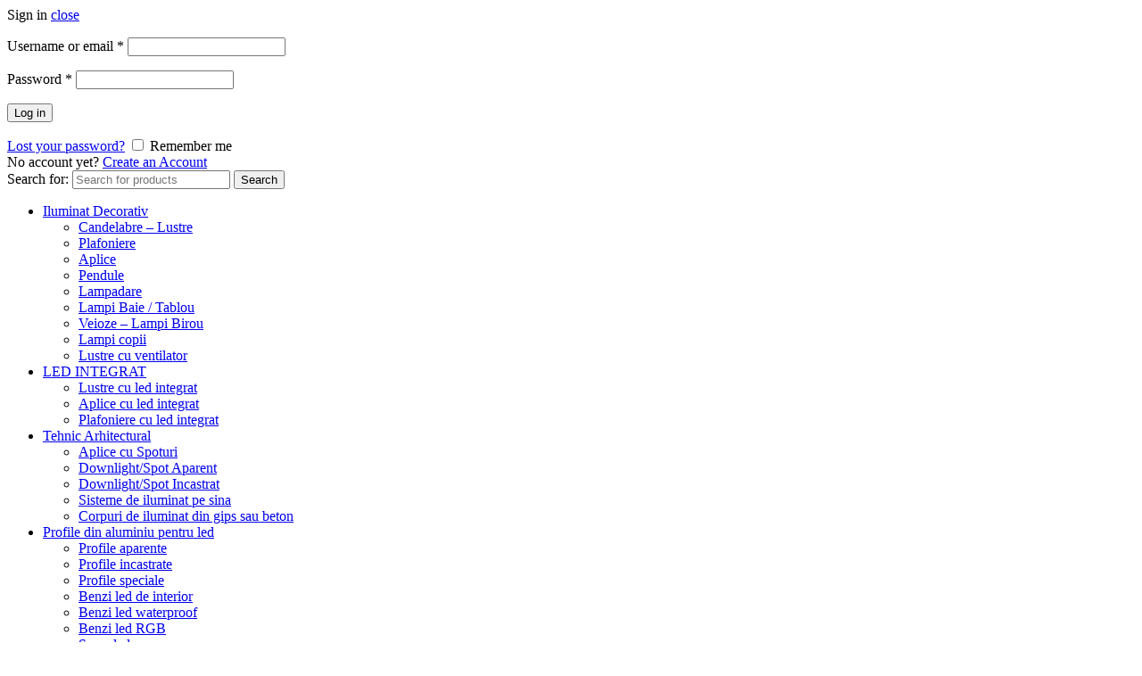

--- FILE ---
content_type: text/html; charset=UTF-8
request_url: https://splitlight.ro/aplica-baronet-oro-e14-max-2-x-40w/
body_size: 19112
content:
<!DOCTYPE html><html lang="ro-RO" prefix="og: https://ogp.me/ns#"><head><meta charset="UTF-8"><link rel="preconnect" href="https://fonts.gstatic.com/" crossorigin /><meta name="viewport" content="width=device-width, initial-scale=1.0, maximum-scale=1.0, user-scalable=no"><link rel="profile" href="http://gmpg.org/xfn/11"><link rel="pingback" href="https://splitlight.ro/xmlrpc.php"><title>Aplica BARONET ORO E14 Max 2 X 40W &raquo; SplitLight.ro</title><meta name="description" content="Aplica BARONET ORO E14 max 2 x 40W. Comanda rapida: 0745 186 555 &amp; 0749 164 070"/><meta name="robots" content="follow, index, max-snippet:-1, max-video-preview:-1, max-image-preview:large"/><link rel="canonical" href="https://splitlight.ro/aplica-baronet-oro-e14-max-2-x-40w/" /><meta property="og:locale" content="ro_RO" /><meta property="og:type" content="product" /><meta property="og:title" content="Aplica BARONET ORO E14 Max 2 X 40W &raquo; SplitLight.ro" /><meta property="og:description" content="Aplica BARONET ORO E14 max 2 x 40W. Comanda rapida: 0745 186 555 &amp; 0749 164 070" /><meta property="og:url" content="https://splitlight.ro/aplica-baronet-oro-e14-max-2-x-40w/" /><meta property="og:site_name" content="SplitLight.ro" /><meta property="og:updated_time" content="2020-05-12T03:57:23+03:00" /><meta property="og:image" content="https://splitlight.ro/wp-content/uploads/2020/05/02/18/Aplica-BARONET-ORO-E14-max-2-x-40W.png" /><meta property="og:image:secure_url" content="https://splitlight.ro/wp-content/uploads/2020/05/02/18/Aplica-BARONET-ORO-E14-max-2-x-40W.png" /><meta property="og:image:width" content="2000" /><meta property="og:image:height" content="2000" /><meta property="og:image:alt" content="Aplica BARONET ORO E14 max 2 x 40W" /><meta property="og:image:type" content="image/png" /><meta property="product:brand" content="Aplice" /><meta property="product:price:amount" content="684" /><meta property="product:price:currency" content="RON" /><meta property="product:availability" content="instock" /><meta name="twitter:card" content="summary_large_image" /><meta name="twitter:title" content="Aplica BARONET ORO E14 Max 2 X 40W &raquo; SplitLight.ro" /><meta name="twitter:description" content="Aplica BARONET ORO E14 max 2 x 40W. Comanda rapida: 0745 186 555 &amp; 0749 164 070" /><meta name="twitter:image" content="https://splitlight.ro/wp-content/uploads/2020/05/02/18/Aplica-BARONET-ORO-E14-max-2-x-40W.png" /><meta name="twitter:label1" content="Preț" /><meta name="twitter:data1" content="684&nbsp;lei" /><meta name="twitter:label2" content="Disponibilitate" /><meta name="twitter:data2" content="În stoc" /> <script type="application/ld+json" class="rank-math-schema">{"@context":"https://schema.org","@graph":[{"@type":"Place","@id":"https://splitlight.ro/#place","geo":{"@type":"GeoCoordinates","latitude":"44.4154982","longitude":"26.041396"},"hasMap":"https://www.google.com/maps/search/?api=1&amp;query=44.4154982,26.041396","address":{"@type":"PostalAddress","streetAddress":"Bulevardul Ghencea 126-132","addressLocality":"Bucuresti","addressRegion":"Sector 6","postalCode":"061699","addressCountry":"Romania"}},{"@type":"Organization","@id":"https://splitlight.ro/#organization","name":"SplitLight.ro","url":"https://splitlight.ro/","sameAs":["https://www.facebook.com/Speciallampss/"],"email":"office@splitlight.ro","address":{"@type":"PostalAddress","streetAddress":"Bulevardul Ghencea 126-132","addressLocality":"Bucuresti","addressRegion":"Sector 6","postalCode":"061699","addressCountry":"Romania"},"logo":{"@type":"ImageObject","@id":"https://splitlight.ro/#logo","url":"http://splitlight.ro/wp-content/uploads/2020/05/04/21/splitlightsociallogo.jpg","contentUrl":"http://splitlight.ro/wp-content/uploads/2020/05/04/21/splitlightsociallogo.jpg","caption":"SplitLight.ro","inLanguage":"ro-RO"},"contactPoint":[{"@type":"ContactPoint","telephone":"+4-0745-186-555","contactType":"customer support"}],"location":{"@id":"https://splitlight.ro/#place"}},{"@type":"WebSite","@id":"https://splitlight.ro/#website","url":"https://splitlight.ro","name":"SplitLight.ro","publisher":{"@id":"https://splitlight.ro/#organization"},"inLanguage":"ro-RO"},{"@type":"ImageObject","@id":"https://splitlight.ro/wp-content/uploads/2020/05/02/18/Aplica-BARONET-ORO-E14-max-2-x-40W.png","url":"https://splitlight.ro/wp-content/uploads/2020/05/02/18/Aplica-BARONET-ORO-E14-max-2-x-40W.png","width":"2000","height":"2000","caption":"Aplica BARONET ORO E14 max 2 x 40W","inLanguage":"ro-RO"},{"@type":"BreadcrumbList","@id":"https://splitlight.ro/aplica-baronet-oro-e14-max-2-x-40w/#breadcrumb","itemListElement":[{"@type":"ListItem","position":"1","item":{"@id":"https://splitlight.ro","name":"Splitlight"}},{"@type":"ListItem","position":"2","item":{"@id":"https://splitlight.ro/iluminat-decorativ/","name":"Iluminat decorativ"}},{"@type":"ListItem","position":"3","item":{"@id":"https://splitlight.ro/aplice/","name":"Aplice"}},{"@type":"ListItem","position":"4","item":{"@id":"https://splitlight.ro/aplica-baronet-oro-e14-max-2-x-40w/","name":"Aplica BARONET ORO E14 max 2 x 40W"}}]},{"@type":"ItemPage","@id":"https://splitlight.ro/aplica-baronet-oro-e14-max-2-x-40w/#webpage","url":"https://splitlight.ro/aplica-baronet-oro-e14-max-2-x-40w/","name":"Aplica BARONET ORO E14 Max 2 X 40W &raquo; SplitLight.ro","datePublished":"2020-05-01T09:24:15+03:00","dateModified":"2020-05-12T03:57:23+03:00","isPartOf":{"@id":"https://splitlight.ro/#website"},"primaryImageOfPage":{"@id":"https://splitlight.ro/wp-content/uploads/2020/05/02/18/Aplica-BARONET-ORO-E14-max-2-x-40W.png"},"inLanguage":"ro-RO","breadcrumb":{"@id":"https://splitlight.ro/aplica-baronet-oro-e14-max-2-x-40w/#breadcrumb"}},{"@type":"Product","brand":{"@type":"Brand","name":"Aplice"},"name":"Aplica BARONET ORO E14 max 2 x 40W &raquo; SplitLight.ro","description":"Aplica BARONET ORO E14 max 2 x 40W Aplica BARONET ORO E14 max 2 x 40W. Comanda rapida: 0745 186 555 &amp; 0749 164 070","sku":"8021696081748","category":"Iluminat decorativ &gt; Aplice","mainEntityOfPage":{"@id":"https://splitlight.ro/aplica-baronet-oro-e14-max-2-x-40w/#webpage"},"weight":{"@type":"QuantitativeValue","unitCode":"KGM","value":"1.08"},"image":[{"@type":"ImageObject","url":"https://splitlight.ro/wp-content/uploads/2020/05/02/18/Aplica-BARONET-ORO-E14-max-2-x-40W.png","height":"2000","width":"2000"}],"offers":{"@type":"Offer","price":"684","priceCurrency":"RON","priceValidUntil":"2027-12-31","availability":"https://schema.org/InStock","itemCondition":"NewCondition","url":"https://splitlight.ro/aplica-baronet-oro-e14-max-2-x-40w/","seller":{"@type":"Organization","@id":"https://splitlight.ro/","name":"SplitLight.ro","url":"https://splitlight.ro","logo":"http://splitlight.ro/wp-content/uploads/2020/05/04/21/splitlightsociallogo.jpg"},"priceSpecification":{"price":"684","priceCurrency":"RON","valueAddedTaxIncluded":"true"}},"additionalProperty":[{"@type":"PropertyValue","name":"dimensiuni","value":"L 32 x H 36 x P 28 cm"},{"@type":"PropertyValue","name":"soclu","value":"E14"},{"@type":"PropertyValue","name":"voltaj","value":"220-240"},{"@type":"PropertyValue","name":"putere","value":"E14 max 2 x 40W"},{"@type":"PropertyValue","name":"culoare","value":"ORO"},{"@type":"PropertyValue","name":"model","value":"BARONET"},{"@type":"PropertyValue","name":"ean","value":"8021696081748"}],"@id":"https://splitlight.ro/aplica-baronet-oro-e14-max-2-x-40w/#richSnippet"}]}</script> <link rel='dns-prefetch' href='//fonts.googleapis.com' /><link rel='dns-prefetch' href='//www.googletagmanager.com' /><link rel='dns-prefetch' href='//fonts.gstatic.com' /><link rel='dns-prefetch' href='//www.google-analytics.com' /><link rel='preconnect' href='https://www.googletagmanager.com' /><link rel='preconnect' href='https://fonts.gstatic.com' /><link rel='preconnect' href='https://fonts.googleapis.com' /><link rel='preconnect' href='https://www.google-analytics.com' /><link rel="alternate" type="application/rss+xml" title="SplitLight.ro &raquo; Flux" href="https://splitlight.ro/feed/" /><link rel="alternate" type="application/rss+xml" title="SplitLight.ro &raquo; Flux comentarii" href="https://splitlight.ro/comments/feed/" /><link rel="alternate" type="application/rss+xml" title="Flux comentarii SplitLight.ro &raquo; Aplica BARONET ORO E14 max 2 x 40W" href="https://splitlight.ro/aplica-baronet-oro-e14-max-2-x-40w/feed/" /><link rel="alternate" title="oEmbed (JSON)" type="application/json+oembed" href="https://splitlight.ro/wp-json/oembed/1.0/embed?url=https%3A%2F%2Fsplitlight.ro%2Faplica-baronet-oro-e14-max-2-x-40w%2F" /><link rel="alternate" title="oEmbed (XML)" type="text/xml+oembed" href="https://splitlight.ro/wp-json/oembed/1.0/embed?url=https%3A%2F%2Fsplitlight.ro%2Faplica-baronet-oro-e14-max-2-x-40w%2F&#038;format=xml" /><style id='wp-img-auto-sizes-contain-inline-css' type='text/css'>img:is([sizes=auto i],[sizes^="auto," i]){contain-intrinsic-size:3000px 1500px}
/*# sourceURL=wp-img-auto-sizes-contain-inline-css */</style> <script>WebFontConfig={google:{families:["Lato:100,100italic,300,300italic,400,400italic,700,700italic,900,900italic"]}};if ( typeof WebFont === "object" && typeof WebFont.load === "function" ) { WebFont.load( WebFontConfig ); }</script><script data-optimized="1" src="https://splitlight.ro/wp-content/plugins/litespeed-cache/assets/js/webfontloader.min.js"></script> <style id='classic-theme-styles-inline-css' type='text/css'>/*! This file is auto-generated */
.wp-block-button__link{color:#fff;background-color:#32373c;border-radius:9999px;box-shadow:none;text-decoration:none;padding:calc(.667em + 2px) calc(1.333em + 2px);font-size:1.125em}.wp-block-file__button{background:#32373c;color:#fff;text-decoration:none}
/*# sourceURL=/wp-includes/css/classic-themes.min.css */</style><style id='woocommerce-inline-inline-css' type='text/css'>.woocommerce form .form-row .required { visibility: visible; }
/*# sourceURL=woocommerce-inline-inline-css */</style><link rel='stylesheet' id='bootstrap-css' href='https://splitlight.ro/wp-content/themes/basel/css/bootstrap-light.min.css?ver=5.7.2' type='text/css' media='all' /><link rel='stylesheet' id='basel-style-css' href='https://splitlight.ro/wp-content/themes/basel/style.min.css?ver=5.7.2' type='text/css' media='all' /><link rel='stylesheet' id='child-style-css' href='https://splitlight.ro/wp-content/themes/basel-child/style.css?ver=5.7.2' type='text/css' media='all' /><link rel='stylesheet' id='js_composer_front-css' href='https://splitlight.ro/wp-content/themes/basel/css/wpb-optimized.min.css?ver=5.7.2' type='text/css' media='all' /><link rel='stylesheet' id='vc_font_awesome_5_shims-css' href='https://splitlight.ro/wp-content/plugins/js_composer/assets/lib/bower/font-awesome/css/v4-shims.min.css?ver=7.0' type='text/css' media='all' /><link rel='stylesheet' id='vc_font_awesome_5-css' href='https://splitlight.ro/wp-content/plugins/js_composer/assets/lib/bower/font-awesome/css/all.min.css?ver=7.0' type='text/css' media='all' /><link rel='stylesheet' id='basel-int-revolution-slider-css' href='https://splitlight.ro/wp-content/themes/basel/css/parts/int-revolution-slider.min.css?ver=5.7.2' type='text/css' media='all' /><link rel='stylesheet' id='basel-int-wpcf7-css' href='https://splitlight.ro/wp-content/themes/basel/css/parts/int-wpcf7.min.css?ver=5.7.2' type='text/css' media='all' /><link rel='stylesheet' id='basel-dynamic-style-css' href='https://splitlight.ro/wp-content/uploads/2025/12/basel-dynamic-1766687366.css?ver=5.7.2' type='text/css' media='all' /> <script type="text/javascript" src="https://splitlight.ro/wp-includes/js/jquery/jquery.min.js?ver=3.7.1" id="jquery-core-js"></script> <script type="text/javascript" src="https://splitlight.ro/wp-content/plugins/woocommerce/assets/js/zoom/jquery.zoom.min.js?ver=1.7.21-wc.9.4.2" id="zoom-js" defer="defer" data-wp-strategy="defer"></script> <script type="text/javascript" id="wc-single-product-js-extra">/*  */
var wc_single_product_params = {"i18n_required_rating_text":"Te rog selecteaz\u0103 o evaluare","review_rating_required":"yes","flexslider":{"rtl":false,"animation":"slide","smoothHeight":true,"directionNav":false,"controlNav":"thumbnails","slideshow":false,"animationSpeed":500,"animationLoop":false,"allowOneSlide":false},"zoom_enabled":"","zoom_options":[],"photoswipe_enabled":"","photoswipe_options":{"shareEl":false,"closeOnScroll":false,"history":false,"hideAnimationDuration":0,"showAnimationDuration":0},"flexslider_enabled":""};
//# sourceURL=wc-single-product-js-extra
/*  */</script> <script type="text/javascript" src="https://splitlight.ro/wp-content/plugins/woocommerce/assets/js/frontend/single-product.min.js?ver=9.4.2" id="wc-single-product-js" defer="defer" data-wp-strategy="defer"></script> <script type="text/javascript" src="https://splitlight.ro/wp-content/plugins/woocommerce/assets/js/jquery-blockui/jquery.blockUI.min.js?ver=2.7.0-wc.9.4.2" id="jquery-blockui-js" defer="defer" data-wp-strategy="defer"></script> <script type="text/javascript" src="https://splitlight.ro/wp-content/plugins/woocommerce/assets/js/js-cookie/js.cookie.min.js?ver=2.1.4-wc.9.4.2" id="js-cookie-js" data-wp-strategy="defer"></script> <script type="text/javascript" id="woocommerce-js-extra">/*  */
var woocommerce_params = {"ajax_url":"/wp-admin/admin-ajax.php","wc_ajax_url":"/?wc-ajax=%%endpoint%%"};
//# sourceURL=woocommerce-js-extra
/*  */</script> <script type="text/javascript" src="https://splitlight.ro/wp-content/plugins/woocommerce/assets/js/frontend/woocommerce.min.js?ver=9.4.2" id="woocommerce-js" defer="defer" data-wp-strategy="defer"></script> <script></script><link rel="https://api.w.org/" href="https://splitlight.ro/wp-json/" /><link rel="alternate" title="JSON" type="application/json" href="https://splitlight.ro/wp-json/wp/v2/product/22062" /><link rel="EditURI" type="application/rsd+xml" title="RSD" href="https://splitlight.ro/xmlrpc.php?rsd" /><meta name="generator" content="WordPress 6.9" /><link rel='shortlink' href='https://splitlight.ro/?p=22062' /><style>div.woocommerce-variation-add-to-cart-disabled { display: none ! important; }</style><meta name="theme-color" content=""><link rel="preload" as="font" href="https://splitlight.ro/wp-content/themes/basel/fonts/basel-font.woff?v=5.7.2" type="font/woff" crossorigin><link rel="preload" as="font" href="https://splitlight.ro/wp-content/themes/basel/fonts/basel-font.woff2?v=5.7.2" type="font/woff2" crossorigin><link rel="preload" as="font" href="https://splitlight.ro/wp-content/themes/basel/fonts/Simple-Line-Icons.woff?v=5.7.2" type="font/woff" crossorigin><link rel="preload" as="font" href="https://splitlight.ro/wp-content/themes/basel/fonts/Simple-Line-Icons.woff2?v=5.7.2" type="font/woff2" crossorigin><style>/* Shop popup */
			
			.basel-promo-popup {
			   max-width: 900px;
			}
	
            .site-logo {
                width: 20%;
            }    

            .site-logo img {
                max-width: 250px;
                max-height: 100px;
            }    

                            .widgetarea-head {
                    width: 40%;
                }  

                .right-column {
                    width: 40%;
                }  

                .sticky-header .right-column {
                    width: 55px;
                }  

            
                            .basel-woocommerce-layered-nav .basel-scroll-content {
                    max-height: 280px;
                }
            
			/* header Banner */
			body .header-banner {
				height: 40px;
			}
	
			body.header-banner-display .website-wrapper {
				margin-top:40px;
			}	

            /* Topbar height configs */

			.topbar-menu ul > li {
				line-height: 42px;
			}
			
			.topbar-wrapp,
			.topbar-content:before {
				height: 42px;
			}
			
			.sticky-header-prepared.basel-top-bar-on .header-shop, 
			.sticky-header-prepared.basel-top-bar-on .header-split,
			.enable-sticky-header.basel-header-overlap.basel-top-bar-on .main-header {
				top: 42px;
			}

            /* Header height configs */

            /* Limit logo image height for according to header height */
            .site-logo img {
                max-height: 100px;
            } 

            /* And for sticky header logo also */
            .act-scroll .site-logo img,
            .header-clone .site-logo img {
                max-height: 75px;
            }   

            /* Set sticky headers height for cloned headers based on menu links line height */
            .header-clone .main-nav .menu > li > a {
                height: 75px;
                line-height: 75px;
            } 

            /* Height for switch logos */

            .sticky-header-real:not(.global-header-menu-top) .switch-logo-enable .basel-logo {
                height: 100px;
            }

            .sticky-header-real:not(.global-header-menu-top) .act-scroll .switch-logo-enable .basel-logo {
                height: 75px;
            }

            .sticky-header-real:not(.global-header-menu-top) .act-scroll .switch-logo-enable {
                transform: translateY(-75px);
            }

                            /* Header height for layouts that don't have line height for menu links */
                .wrapp-header {
                    min-height: 100px;
                } 
            
            
            
            
            /* Page headings settings for heading overlap. Calculate on the header height base */

            .basel-header-overlap .title-size-default,
            .basel-header-overlap .title-size-small,
            .basel-header-overlap .title-shop.without-title.title-size-default,
            .basel-header-overlap .title-shop.without-title.title-size-small {
                padding-top: 140px;
            }


            .basel-header-overlap .title-shop.without-title.title-size-large,
            .basel-header-overlap .title-size-large {
                padding-top: 220px;
            }

            @media (max-width: 991px) {

				/* header Banner */
				body .header-banner {
					height: 40px;
				}
	
				body.header-banner-display .website-wrapper {
					margin-top:40px;
				}

	            /* Topbar height configs */
				.topbar-menu ul > li {
					line-height: 38px;
				}
				
				.topbar-wrapp,
				.topbar-content:before {
					height: 38px;
				}
				
				.sticky-header-prepared.basel-top-bar-on .header-shop, 
				.sticky-header-prepared.basel-top-bar-on .header-split,
				.enable-sticky-header.basel-header-overlap.basel-top-bar-on .main-header {
					top: 38px;
				}

                /* Set header height for mobile devices */
                .main-header .wrapp-header {
                    min-height: 70px;
                } 

                /* Limit logo image height for mobile according to mobile header height */
                .site-logo img {
                    max-height: 70px;
                }   

                /* Limit logo on sticky header. Both header real and header cloned */
                .act-scroll .site-logo img,
                .header-clone .site-logo img {
                    max-height: 70px;
                }

                /* Height for switch logos */

                .main-header .switch-logo-enable .basel-logo {
                    height: 70px;
                }

                .sticky-header-real:not(.global-header-menu-top) .act-scroll .switch-logo-enable .basel-logo {
                    height: 70px;
                }

                .sticky-header-real:not(.global-header-menu-top) .act-scroll .switch-logo-enable {
                    transform: translateY(-70px);
                }

                /* Page headings settings for heading overlap. Calculate on the MOBILE header height base */
                .basel-header-overlap .title-size-default,
                .basel-header-overlap .title-size-small,
                .basel-header-overlap .title-shop.without-title.title-size-default,
                .basel-header-overlap .title-shop.without-title.title-size-small {
                    padding-top: 90px;
                }

                .basel-header-overlap .title-shop.without-title.title-size-large,
                .basel-header-overlap .title-size-large {
                    padding-top: 130px;
                }
 
            }

                                                .wpb_revslider_element [data-type=text],
                    .wpb_revslider_element [data-type=button] {
                        font-family: Lato !important;
                    }
                
                                    .wpb_revslider_element h1[data-type=text],
                    .wpb_revslider_element h2[data-type=text],
                    .wpb_revslider_element h3[data-type=text],
                    .wpb_revslider_element h4[data-type=text],
                    .wpb_revslider_element h5[data-type=text],
                    .wpb_revslider_element h6[data-type=text] {
                        font-family: Lato !important;
                    }
                                 
            .basel-more-cat:not(.basel-show-cat) .menu > .menu-item:nth-child(n+6):not(:last-child) {
                        display: none;
                   }.basel-more-cat .menu > .menu-item:nth-child(n+6) {
                       animation: fade-in .3s ease both;
                   }
                   .basel-show-cat .menu .basel-more-cat-btn {
                       display: none;
                   }</style><noscript><style>.woocommerce-product-gallery{ opacity: 1 !important; }</style></noscript><meta name="generator" content="Powered by WPBakery Page Builder - drag and drop page builder for WordPress."/><meta name="generator" content="Powered by Slider Revolution 6.6.16 - responsive, Mobile-Friendly Slider Plugin for WordPress with comfortable drag and drop interface." /><style class='wp-fonts-local' type='text/css'>@font-face{font-family:Inter;font-style:normal;font-weight:300 900;font-display:fallback;src:url('https://splitlight.ro/wp-content/plugins/woocommerce/assets/fonts/Inter-VariableFont_slnt,wght.woff2') format('woff2');font-stretch:normal;}
@font-face{font-family:Cardo;font-style:normal;font-weight:400;font-display:fallback;src:url('https://splitlight.ro/wp-content/plugins/woocommerce/assets/fonts/cardo_normal_400.woff2') format('woff2');}</style><link rel="icon" href="https://splitlight.ro/wp-content/uploads/2020/05/02/15/cropped-splitlightsociallogo-32x32.jpg" sizes="32x32" /><link rel="icon" href="https://splitlight.ro/wp-content/uploads/2020/05/02/15/cropped-splitlightsociallogo-192x192.jpg" sizes="192x192" /><link rel="apple-touch-icon" href="https://splitlight.ro/wp-content/uploads/2020/05/02/15/cropped-splitlightsociallogo-180x180.jpg" /><meta name="msapplication-TileImage" content="https://splitlight.ro/wp-content/uploads/2020/05/02/15/cropped-splitlightsociallogo-270x270.jpg" /> <script>function setREVStartSize(e){
			//window.requestAnimationFrame(function() {
				window.RSIW = window.RSIW===undefined ? window.innerWidth : window.RSIW;
				window.RSIH = window.RSIH===undefined ? window.innerHeight : window.RSIH;
				try {
					var pw = document.getElementById(e.c).parentNode.offsetWidth,
						newh;
					pw = pw===0 || isNaN(pw) || (e.l=="fullwidth" || e.layout=="fullwidth") ? window.RSIW : pw;
					e.tabw = e.tabw===undefined ? 0 : parseInt(e.tabw);
					e.thumbw = e.thumbw===undefined ? 0 : parseInt(e.thumbw);
					e.tabh = e.tabh===undefined ? 0 : parseInt(e.tabh);
					e.thumbh = e.thumbh===undefined ? 0 : parseInt(e.thumbh);
					e.tabhide = e.tabhide===undefined ? 0 : parseInt(e.tabhide);
					e.thumbhide = e.thumbhide===undefined ? 0 : parseInt(e.thumbhide);
					e.mh = e.mh===undefined || e.mh=="" || e.mh==="auto" ? 0 : parseInt(e.mh,0);
					if(e.layout==="fullscreen" || e.l==="fullscreen")
						newh = Math.max(e.mh,window.RSIH);
					else{
						e.gw = Array.isArray(e.gw) ? e.gw : [e.gw];
						for (var i in e.rl) if (e.gw[i]===undefined || e.gw[i]===0) e.gw[i] = e.gw[i-1];
						e.gh = e.el===undefined || e.el==="" || (Array.isArray(e.el) && e.el.length==0)? e.gh : e.el;
						e.gh = Array.isArray(e.gh) ? e.gh : [e.gh];
						for (var i in e.rl) if (e.gh[i]===undefined || e.gh[i]===0) e.gh[i] = e.gh[i-1];
											
						var nl = new Array(e.rl.length),
							ix = 0,
							sl;
						e.tabw = e.tabhide>=pw ? 0 : e.tabw;
						e.thumbw = e.thumbhide>=pw ? 0 : e.thumbw;
						e.tabh = e.tabhide>=pw ? 0 : e.tabh;
						e.thumbh = e.thumbhide>=pw ? 0 : e.thumbh;
						for (var i in e.rl) nl[i] = e.rl[i]<window.RSIW ? 0 : e.rl[i];
						sl = nl[0];
						for (var i in nl) if (sl>nl[i] && nl[i]>0) { sl = nl[i]; ix=i;}
						var m = pw>(e.gw[ix]+e.tabw+e.thumbw) ? 1 : (pw-(e.tabw+e.thumbw)) / (e.gw[ix]);
						newh =  (e.gh[ix] * m) + (e.tabh + e.thumbh);
					}
					var el = document.getElementById(e.c);
					if (el!==null && el) el.style.height = newh+"px";
					el = document.getElementById(e.c+"_wrapper");
					if (el!==null && el) {
						el.style.height = newh+"px";
						el.style.display = "block";
					}
				} catch(e){
					console.log("Failure at Presize of Slider:" + e)
				}
			//});
		  };</script> <style type="text/css" id="wp-custom-css">.blockOverlay{
    display: none!important;
}</style><noscript><style>.wpb_animate_when_almost_visible { opacity: 1; }</style></noscript><link rel='stylesheet' id='wc-blocks-style-css' href='https://splitlight.ro/wp-content/plugins/woocommerce/assets/client/blocks/wc-blocks.css?ver=wc-9.4.2' type='text/css' media='all' /><style id='global-styles-inline-css' type='text/css'>:root{--wp--preset--aspect-ratio--square: 1;--wp--preset--aspect-ratio--4-3: 4/3;--wp--preset--aspect-ratio--3-4: 3/4;--wp--preset--aspect-ratio--3-2: 3/2;--wp--preset--aspect-ratio--2-3: 2/3;--wp--preset--aspect-ratio--16-9: 16/9;--wp--preset--aspect-ratio--9-16: 9/16;--wp--preset--color--black: #000000;--wp--preset--color--cyan-bluish-gray: #abb8c3;--wp--preset--color--white: #ffffff;--wp--preset--color--pale-pink: #f78da7;--wp--preset--color--vivid-red: #cf2e2e;--wp--preset--color--luminous-vivid-orange: #ff6900;--wp--preset--color--luminous-vivid-amber: #fcb900;--wp--preset--color--light-green-cyan: #7bdcb5;--wp--preset--color--vivid-green-cyan: #00d084;--wp--preset--color--pale-cyan-blue: #8ed1fc;--wp--preset--color--vivid-cyan-blue: #0693e3;--wp--preset--color--vivid-purple: #9b51e0;--wp--preset--gradient--vivid-cyan-blue-to-vivid-purple: linear-gradient(135deg,rgb(6,147,227) 0%,rgb(155,81,224) 100%);--wp--preset--gradient--light-green-cyan-to-vivid-green-cyan: linear-gradient(135deg,rgb(122,220,180) 0%,rgb(0,208,130) 100%);--wp--preset--gradient--luminous-vivid-amber-to-luminous-vivid-orange: linear-gradient(135deg,rgb(252,185,0) 0%,rgb(255,105,0) 100%);--wp--preset--gradient--luminous-vivid-orange-to-vivid-red: linear-gradient(135deg,rgb(255,105,0) 0%,rgb(207,46,46) 100%);--wp--preset--gradient--very-light-gray-to-cyan-bluish-gray: linear-gradient(135deg,rgb(238,238,238) 0%,rgb(169,184,195) 100%);--wp--preset--gradient--cool-to-warm-spectrum: linear-gradient(135deg,rgb(74,234,220) 0%,rgb(151,120,209) 20%,rgb(207,42,186) 40%,rgb(238,44,130) 60%,rgb(251,105,98) 80%,rgb(254,248,76) 100%);--wp--preset--gradient--blush-light-purple: linear-gradient(135deg,rgb(255,206,236) 0%,rgb(152,150,240) 100%);--wp--preset--gradient--blush-bordeaux: linear-gradient(135deg,rgb(254,205,165) 0%,rgb(254,45,45) 50%,rgb(107,0,62) 100%);--wp--preset--gradient--luminous-dusk: linear-gradient(135deg,rgb(255,203,112) 0%,rgb(199,81,192) 50%,rgb(65,88,208) 100%);--wp--preset--gradient--pale-ocean: linear-gradient(135deg,rgb(255,245,203) 0%,rgb(182,227,212) 50%,rgb(51,167,181) 100%);--wp--preset--gradient--electric-grass: linear-gradient(135deg,rgb(202,248,128) 0%,rgb(113,206,126) 100%);--wp--preset--gradient--midnight: linear-gradient(135deg,rgb(2,3,129) 0%,rgb(40,116,252) 100%);--wp--preset--font-size--small: 13px;--wp--preset--font-size--medium: 20px;--wp--preset--font-size--large: 36px;--wp--preset--font-size--x-large: 42px;--wp--preset--font-family--inter: "Inter", sans-serif;--wp--preset--font-family--cardo: Cardo;--wp--preset--spacing--20: 0.44rem;--wp--preset--spacing--30: 0.67rem;--wp--preset--spacing--40: 1rem;--wp--preset--spacing--50: 1.5rem;--wp--preset--spacing--60: 2.25rem;--wp--preset--spacing--70: 3.38rem;--wp--preset--spacing--80: 5.06rem;--wp--preset--shadow--natural: 6px 6px 9px rgba(0, 0, 0, 0.2);--wp--preset--shadow--deep: 12px 12px 50px rgba(0, 0, 0, 0.4);--wp--preset--shadow--sharp: 6px 6px 0px rgba(0, 0, 0, 0.2);--wp--preset--shadow--outlined: 6px 6px 0px -3px rgb(255, 255, 255), 6px 6px rgb(0, 0, 0);--wp--preset--shadow--crisp: 6px 6px 0px rgb(0, 0, 0);}:where(.is-layout-flex){gap: 0.5em;}:where(.is-layout-grid){gap: 0.5em;}body .is-layout-flex{display: flex;}.is-layout-flex{flex-wrap: wrap;align-items: center;}.is-layout-flex > :is(*, div){margin: 0;}body .is-layout-grid{display: grid;}.is-layout-grid > :is(*, div){margin: 0;}:where(.wp-block-columns.is-layout-flex){gap: 2em;}:where(.wp-block-columns.is-layout-grid){gap: 2em;}:where(.wp-block-post-template.is-layout-flex){gap: 1.25em;}:where(.wp-block-post-template.is-layout-grid){gap: 1.25em;}.has-black-color{color: var(--wp--preset--color--black) !important;}.has-cyan-bluish-gray-color{color: var(--wp--preset--color--cyan-bluish-gray) !important;}.has-white-color{color: var(--wp--preset--color--white) !important;}.has-pale-pink-color{color: var(--wp--preset--color--pale-pink) !important;}.has-vivid-red-color{color: var(--wp--preset--color--vivid-red) !important;}.has-luminous-vivid-orange-color{color: var(--wp--preset--color--luminous-vivid-orange) !important;}.has-luminous-vivid-amber-color{color: var(--wp--preset--color--luminous-vivid-amber) !important;}.has-light-green-cyan-color{color: var(--wp--preset--color--light-green-cyan) !important;}.has-vivid-green-cyan-color{color: var(--wp--preset--color--vivid-green-cyan) !important;}.has-pale-cyan-blue-color{color: var(--wp--preset--color--pale-cyan-blue) !important;}.has-vivid-cyan-blue-color{color: var(--wp--preset--color--vivid-cyan-blue) !important;}.has-vivid-purple-color{color: var(--wp--preset--color--vivid-purple) !important;}.has-black-background-color{background-color: var(--wp--preset--color--black) !important;}.has-cyan-bluish-gray-background-color{background-color: var(--wp--preset--color--cyan-bluish-gray) !important;}.has-white-background-color{background-color: var(--wp--preset--color--white) !important;}.has-pale-pink-background-color{background-color: var(--wp--preset--color--pale-pink) !important;}.has-vivid-red-background-color{background-color: var(--wp--preset--color--vivid-red) !important;}.has-luminous-vivid-orange-background-color{background-color: var(--wp--preset--color--luminous-vivid-orange) !important;}.has-luminous-vivid-amber-background-color{background-color: var(--wp--preset--color--luminous-vivid-amber) !important;}.has-light-green-cyan-background-color{background-color: var(--wp--preset--color--light-green-cyan) !important;}.has-vivid-green-cyan-background-color{background-color: var(--wp--preset--color--vivid-green-cyan) !important;}.has-pale-cyan-blue-background-color{background-color: var(--wp--preset--color--pale-cyan-blue) !important;}.has-vivid-cyan-blue-background-color{background-color: var(--wp--preset--color--vivid-cyan-blue) !important;}.has-vivid-purple-background-color{background-color: var(--wp--preset--color--vivid-purple) !important;}.has-black-border-color{border-color: var(--wp--preset--color--black) !important;}.has-cyan-bluish-gray-border-color{border-color: var(--wp--preset--color--cyan-bluish-gray) !important;}.has-white-border-color{border-color: var(--wp--preset--color--white) !important;}.has-pale-pink-border-color{border-color: var(--wp--preset--color--pale-pink) !important;}.has-vivid-red-border-color{border-color: var(--wp--preset--color--vivid-red) !important;}.has-luminous-vivid-orange-border-color{border-color: var(--wp--preset--color--luminous-vivid-orange) !important;}.has-luminous-vivid-amber-border-color{border-color: var(--wp--preset--color--luminous-vivid-amber) !important;}.has-light-green-cyan-border-color{border-color: var(--wp--preset--color--light-green-cyan) !important;}.has-vivid-green-cyan-border-color{border-color: var(--wp--preset--color--vivid-green-cyan) !important;}.has-pale-cyan-blue-border-color{border-color: var(--wp--preset--color--pale-cyan-blue) !important;}.has-vivid-cyan-blue-border-color{border-color: var(--wp--preset--color--vivid-cyan-blue) !important;}.has-vivid-purple-border-color{border-color: var(--wp--preset--color--vivid-purple) !important;}.has-vivid-cyan-blue-to-vivid-purple-gradient-background{background: var(--wp--preset--gradient--vivid-cyan-blue-to-vivid-purple) !important;}.has-light-green-cyan-to-vivid-green-cyan-gradient-background{background: var(--wp--preset--gradient--light-green-cyan-to-vivid-green-cyan) !important;}.has-luminous-vivid-amber-to-luminous-vivid-orange-gradient-background{background: var(--wp--preset--gradient--luminous-vivid-amber-to-luminous-vivid-orange) !important;}.has-luminous-vivid-orange-to-vivid-red-gradient-background{background: var(--wp--preset--gradient--luminous-vivid-orange-to-vivid-red) !important;}.has-very-light-gray-to-cyan-bluish-gray-gradient-background{background: var(--wp--preset--gradient--very-light-gray-to-cyan-bluish-gray) !important;}.has-cool-to-warm-spectrum-gradient-background{background: var(--wp--preset--gradient--cool-to-warm-spectrum) !important;}.has-blush-light-purple-gradient-background{background: var(--wp--preset--gradient--blush-light-purple) !important;}.has-blush-bordeaux-gradient-background{background: var(--wp--preset--gradient--blush-bordeaux) !important;}.has-luminous-dusk-gradient-background{background: var(--wp--preset--gradient--luminous-dusk) !important;}.has-pale-ocean-gradient-background{background: var(--wp--preset--gradient--pale-ocean) !important;}.has-electric-grass-gradient-background{background: var(--wp--preset--gradient--electric-grass) !important;}.has-midnight-gradient-background{background: var(--wp--preset--gradient--midnight) !important;}.has-small-font-size{font-size: var(--wp--preset--font-size--small) !important;}.has-medium-font-size{font-size: var(--wp--preset--font-size--medium) !important;}.has-large-font-size{font-size: var(--wp--preset--font-size--large) !important;}.has-x-large-font-size{font-size: var(--wp--preset--font-size--x-large) !important;}
/*# sourceURL=global-styles-inline-css */</style><link rel='stylesheet' id='rs-plugin-settings-css' href='https://splitlight.ro/wp-content/plugins/revslider/public/assets/css/rs6.css?ver=6.6.16' type='text/css' media='all' /><style id='rs-plugin-settings-inline-css' type='text/css'>#rs-demo-id {}
/*# sourceURL=rs-plugin-settings-inline-css */</style></head><body class="wp-singular product-template-default single single-product postid-22062 wp-theme-basel wp-child-theme-basel-child theme-basel woocommerce woocommerce-page woocommerce-no-js wrapper-full-width-content global-cart-design-3 global-search-full-screen global-header-logo-center mobile-nav-from-left basel-product-design-default basel-light catalog-mode-off categories-accordion-off global-wishlist-disable basel-top-bar-on basel-ajax-shop-on basel-ajax-search-on disable-sticky-header header-full-width offcanvas-sidebar-tablet offcanvas-sidebar-desktop sticky-toolbar-on hide-larger-price inherit-theme-font wpb-js-composer js-comp-ver-7.0 vc_responsive"><div class="login-form-side"><div class="widget-heading">
<span class="widget-title">Sign in</span>
<a href="#" rel="nofollow" class="widget-close">close</a></div><div class="login-form"><form method="post" class="login woocommerce-form woocommerce-form-login " action="https://splitlight.ro/my-account/" ><p class="woocommerce-FormRow woocommerce-FormRow--wide form-row form-row-wide form-row-username">
<label for="username">Username or email&nbsp;<span class="required">*</span></label>
<input type="text" class="woocommerce-Input woocommerce-Input--text input-text" name="username" id="username" autocomplete="username" value="" /></p><p class="woocommerce-FormRow woocommerce-FormRow--wide form-row form-row-wide form-row-password">
<label for="password">Password&nbsp;<span class="required">*</span></label>
<input class="woocommerce-Input woocommerce-Input--text input-text" type="password" name="password" id="password" autocomplete="current-password" /></p><p class="form-row">
<input type="hidden" id="woocommerce-login-nonce" name="woocommerce-login-nonce" value="04696bd2a8" /><input type="hidden" name="_wp_http_referer" value="/aplica-baronet-oro-e14-max-2-x-40w/" />								<button type="submit" class="woocommerce-button button woocommerce-form-login__submit" name="login" value="Log in">Log in</button></p><div class="login-form-footer">
<a href="https://splitlight.ro/my-account/parola-pierduta/" class="woocommerce-LostPassword lost_password">Lost your password?</a>
<label class="woocommerce-form__label woocommerce-form__label-for-checkbox woocommerce-form-login__rememberme">
<input class="woocommerce-form__input woocommerce-form__input-checkbox" name="rememberme" type="checkbox" value="forever" /> <span>Remember me</span>
</label></div></form></div><div class="register-question">
<span class="create-account-text">No account yet?</span>
<a class="btn btn-style-link" href="https://splitlight.ro/my-account/?action=register">Create an Account</a></div></div><div class="mobile-nav"><form role="search" method="get" id="searchform" class="searchform  basel-ajax-search" action="https://splitlight.ro/"  data-thumbnail="1" data-price="1" data-count="5" data-post_type="product" data-symbols_count="3" data-sku="1"><div>
<label class="screen-reader-text">Search for:</label>
<input type="text" class="search-field" placeholder="Search for products" value="" name="s" id="s" />
<input type="hidden" name="post_type" id="post_type" value="product">
<button type="submit" id="searchsubmit" class="" value="Search">Search</button></div></form><div class="search-results-wrapper"><div class="basel-scroll"><div class="basel-search-results basel-scroll-content"></div></div></div><div class="menu-categories-container"><ul id="menu-categories" class="site-mobile-menu"><li id="menu-item-21083" class="menu-item menu-item-type-taxonomy menu-item-object-product_cat current-product-ancestor current-menu-parent current-product-parent menu-item-has-children menu-item-21083 menu-item-design-default item-event-hover"><a href="https://splitlight.ro/iluminat-decorativ/">Iluminat Decorativ</a><div class="sub-menu-dropdown color-scheme-dark"><div class="container"><ul class="sub-menu color-scheme-dark"><li id="menu-item-21088" class="menu-item menu-item-type-taxonomy menu-item-object-product_cat menu-item-21088 menu-item-design-default item-event-hover"><a href="https://splitlight.ro/candelabre-lustre/">Candelabre &#8211; Lustre</a></li><li id="menu-item-21087" class="menu-item menu-item-type-taxonomy menu-item-object-product_cat menu-item-21087 menu-item-design-default item-event-hover"><a href="https://splitlight.ro/plafoniere/">Plafoniere</a></li><li id="menu-item-21084" class="menu-item menu-item-type-taxonomy menu-item-object-product_cat current-product-ancestor current-menu-parent current-product-parent menu-item-21084 menu-item-design-default item-event-hover"><a href="https://splitlight.ro/aplice/">Aplice</a></li><li id="menu-item-21086" class="menu-item menu-item-type-taxonomy menu-item-object-product_cat menu-item-21086 menu-item-design-default item-event-hover"><a href="https://splitlight.ro/pendule/">Pendule</a></li><li id="menu-item-21089" class="menu-item menu-item-type-taxonomy menu-item-object-product_cat menu-item-21089 menu-item-design-default item-event-hover"><a href="https://splitlight.ro/lampadare/">Lampadare</a></li><li id="menu-item-21091" class="menu-item menu-item-type-taxonomy menu-item-object-product_cat menu-item-21091 menu-item-design-default item-event-hover"><a href="https://splitlight.ro/lampi-baie-tablou/">Lampi Baie / Tablou</a></li><li id="menu-item-21090" class="menu-item menu-item-type-taxonomy menu-item-object-product_cat menu-item-21090 menu-item-design-default item-event-hover"><a href="https://splitlight.ro/veioze-lampi-birou/">Veioze &#8211; Lampi Birou</a></li><li id="menu-item-21092" class="menu-item menu-item-type-taxonomy menu-item-object-product_cat menu-item-21092 menu-item-design-default item-event-hover"><a href="https://splitlight.ro/lampi-copii/">Lampi copii</a></li><li id="menu-item-21096" class="menu-item menu-item-type-taxonomy menu-item-object-product_cat menu-item-21096 menu-item-design-default item-event-hover"><a href="https://splitlight.ro/lustre-cu-ventilator/">Lustre cu ventilator</a></li></ul></div></div></li><li id="menu-item-70384" class="menu-item menu-item-type-taxonomy menu-item-object-product_cat menu-item-has-children menu-item-70384 menu-item-design-default item-event-hover"><a href="https://splitlight.ro/led-integrat/">LED INTEGRAT</a><div class="sub-menu-dropdown color-scheme-dark"><div class="container"><ul class="sub-menu color-scheme-dark"><li id="menu-item-70387" class="menu-item menu-item-type-taxonomy menu-item-object-product_cat menu-item-70387 menu-item-design-default item-event-hover"><a href="https://splitlight.ro/lustre-cu-led-integrat/">Lustre cu led integrat</a></li><li id="menu-item-70388" class="menu-item menu-item-type-taxonomy menu-item-object-product_cat menu-item-70388 menu-item-design-default item-event-hover"><a href="https://splitlight.ro/aplice-cu-led-integrat/">Aplice cu led integrat</a></li><li id="menu-item-70389" class="menu-item menu-item-type-taxonomy menu-item-object-product_cat menu-item-70389 menu-item-design-default item-event-hover"><a href="https://splitlight.ro/plafoniere-cu-led-integrat/">Plafoniere cu led integrat</a></li></ul></div></div></li><li id="menu-item-21095" class="menu-item menu-item-type-taxonomy menu-item-object-product_cat menu-item-has-children menu-item-21095 menu-item-design-default item-event-hover"><a href="https://splitlight.ro/iluminat-tehnic-arhitectural/">Tehnic Arhitectural</a><div class="sub-menu-dropdown color-scheme-dark"><div class="container"><ul class="sub-menu color-scheme-dark"><li id="menu-item-21098" class="menu-item menu-item-type-taxonomy menu-item-object-product_cat menu-item-21098 menu-item-design-default item-event-hover"><a href="https://splitlight.ro/aplice-cu-spoturi/">Aplice cu Spoturi</a></li><li id="menu-item-64933" class="menu-item menu-item-type-taxonomy menu-item-object-product_cat menu-item-64933 menu-item-design-default item-event-hover"><a href="https://splitlight.ro/downlight-spot-aparent/">Downlight/Spot Aparent</a></li><li id="menu-item-64932" class="menu-item menu-item-type-taxonomy menu-item-object-product_cat menu-item-64932 menu-item-design-default item-event-hover"><a href="https://splitlight.ro/downlight-spot-incastrat/">Downlight/Spot Incastrat</a></li><li id="menu-item-21097" class="menu-item menu-item-type-taxonomy menu-item-object-product_cat menu-item-21097 menu-item-design-default item-event-hover"><a href="https://splitlight.ro/sisteme-de-iluminat-pe-sina/">Sisteme de iluminat pe sina</a></li><li id="menu-item-64936" class="menu-item menu-item-type-taxonomy menu-item-object-product_cat menu-item-64936 menu-item-design-default item-event-hover"><a href="https://splitlight.ro/corpuri-de-iluminat-din-gips-sau-beton/">Corpuri de iluminat din gips sau beton</a></li></ul></div></div></li><li id="menu-item-132813" class="menu-item menu-item-type-taxonomy menu-item-object-product_cat menu-item-has-children menu-item-132813 menu-item-design-default item-event-hover"><a href="https://splitlight.ro/profile-din-aluminiu-pentru-led/">Profile din aluminiu pentru led</a><div class="sub-menu-dropdown color-scheme-dark"><div class="container"><ul class="sub-menu color-scheme-dark"><li id="menu-item-132825" class="menu-item menu-item-type-taxonomy menu-item-object-product_cat menu-item-132825 menu-item-design-default item-event-hover"><a href="https://splitlight.ro/profile-aparente/">Profile aparente</a></li><li id="menu-item-132826" class="menu-item menu-item-type-taxonomy menu-item-object-product_cat menu-item-132826 menu-item-design-default item-event-hover"><a href="https://splitlight.ro/profile-incastrate/">Profile incastrate</a></li><li id="menu-item-132827" class="menu-item menu-item-type-taxonomy menu-item-object-product_cat menu-item-132827 menu-item-design-default item-event-hover"><a href="https://splitlight.ro/profile-speciale/">Profile speciale</a></li><li id="menu-item-132828" class="menu-item menu-item-type-taxonomy menu-item-object-product_cat menu-item-132828 menu-item-design-default item-event-hover"><a href="https://splitlight.ro/benzi-led-de-interior/">Benzi led de interior</a></li><li id="menu-item-132829" class="menu-item menu-item-type-taxonomy menu-item-object-product_cat menu-item-132829 menu-item-design-default item-event-hover"><a href="https://splitlight.ro/benzi-led-waterproof/">Benzi led waterproof</a></li><li id="menu-item-132830" class="menu-item menu-item-type-taxonomy menu-item-object-product_cat menu-item-132830 menu-item-design-default item-event-hover"><a href="https://splitlight.ro/benzi-led-rgb/">Benzi led RGB</a></li><li id="menu-item-132831" class="menu-item menu-item-type-taxonomy menu-item-object-product_cat menu-item-has-children menu-item-132831 menu-item-design-default item-event-hover"><a href="https://splitlight.ro/surse-led/">Surse led</a><ul class="sub-sub-menu color-scheme-dark"><li id="menu-item-132832" class="menu-item menu-item-type-taxonomy menu-item-object-product_cat menu-item-132832 menu-item-design-default item-event-hover"><a href="https://splitlight.ro/12w/">12W</a></li><li id="menu-item-132833" class="menu-item menu-item-type-taxonomy menu-item-object-product_cat menu-item-132833 menu-item-design-default item-event-hover"><a href="https://splitlight.ro/24w/">24W</a></li><li id="menu-item-132834" class="menu-item menu-item-type-taxonomy menu-item-object-product_cat menu-item-132834 menu-item-design-default item-event-hover"><a href="https://splitlight.ro/controller-led/">Controller led</a></li></ul></li></ul></div></div></li><li id="menu-item-132792" class="menu-item menu-item-type-taxonomy menu-item-object-category menu-item-has-children menu-item-132792 menu-item-design-default item-event-hover"><a href="https://splitlight.ro/sina-magnetica/">Sina Magnetica</a><div class="sub-menu-dropdown color-scheme-dark"><div class="container"><ul class="sub-menu color-scheme-dark"><li id="menu-item-132793" class="menu-item menu-item-type-taxonomy menu-item-object-category menu-item-132793 menu-item-design-default item-event-hover"><a href="https://splitlight.ro/sina-magnetica/montaj-aparent/">MONTAJ APARENT</a></li><li id="menu-item-132794" class="menu-item menu-item-type-taxonomy menu-item-object-category menu-item-132794 menu-item-design-default item-event-hover"><a href="https://splitlight.ro/sina-magnetica/montaj-incastrat/">MONTAJ INCASTRAT</a></li><li id="menu-item-132818" class="menu-item menu-item-type-taxonomy menu-item-object-product_cat menu-item-132818 menu-item-design-default item-event-hover"><a href="https://splitlight.ro/montaj-trimless/">Montaj Trimless</a></li><li id="menu-item-132810" class="menu-item menu-item-type-taxonomy menu-item-object-product_cat menu-item-132810 menu-item-design-default item-event-hover"><a href="https://splitlight.ro/serie-mini/">Serie Mini</a></li><li id="menu-item-132811" class="menu-item menu-item-type-taxonomy menu-item-object-product_cat menu-item-132811 menu-item-design-default item-event-hover"><a href="https://splitlight.ro/magnetic-modular/">Magnetic modular</a></li><li id="menu-item-132820" class="menu-item menu-item-type-taxonomy menu-item-object-product_cat menu-item-132820 menu-item-design-default item-event-hover"><a href="https://splitlight.ro/corpuri-de-iluminat-pe-sina-magnetica/">Corpuri de iluminat pentru sina magnetica</a></li><li id="menu-item-132822" class="menu-item menu-item-type-taxonomy menu-item-object-product_cat menu-item-132822 menu-item-design-default item-event-hover"><a href="https://splitlight.ro/surse-de-alimentare-48w/">Surse de alimentare 48W</a></li><li id="menu-item-132823" class="menu-item menu-item-type-taxonomy menu-item-object-product_cat menu-item-132823 menu-item-design-default item-event-hover"><a href="https://splitlight.ro/surse-de-alimentare-pentru-sina-magnetica/">Surse de alimentare pentru sina magnetica</a></li></ul></div></div></li><li id="menu-item-132812" class="menu-item menu-item-type-taxonomy menu-item-object-product_cat menu-item-132812 menu-item-design-default item-event-hover"><a href="https://splitlight.ro/smart-home/">Smart Home</a></li><li id="menu-item-26727" class="menu-item menu-item-type-taxonomy menu-item-object-product_cat menu-item-has-children menu-item-26727 menu-item-design-default item-event-hover"><a href="https://splitlight.ro/exterioare/">Iluminat de exterior</a><div class="sub-menu-dropdown color-scheme-dark"><div class="container"><ul class="sub-menu color-scheme-dark"><li id="menu-item-66859" class="menu-item menu-item-type-taxonomy menu-item-object-product_cat menu-item-66859 menu-item-design-default item-event-hover"><a href="https://splitlight.ro/lampi-suspendate/">Lampi suspendate</a></li><li id="menu-item-32274" class="menu-item menu-item-type-taxonomy menu-item-object-product_cat menu-item-32274 menu-item-design-default item-event-hover"><a href="https://splitlight.ro/lampi-perete/">Lampi Perete</a></li><li id="menu-item-32276" class="menu-item menu-item-type-taxonomy menu-item-object-product_cat menu-item-32276 menu-item-design-default item-event-hover"><a href="https://splitlight.ro/plafoniere-exterioare/">Plafoniere</a></li><li id="menu-item-32277" class="menu-item menu-item-type-taxonomy menu-item-object-product_cat menu-item-32277 menu-item-design-default item-event-hover"><a href="https://splitlight.ro/stalpi-gradina/">Stalpi gradina</a></li><li id="menu-item-132815" class="menu-item menu-item-type-taxonomy menu-item-object-product_cat menu-item-132815 menu-item-design-default item-event-hover"><a href="https://splitlight.ro/iluminat-fatade-wall-washer/">Iluminat fatade (WALL WASHER)</a></li></ul></div></div></li><li id="menu-item-21111" class="menu-item menu-item-type-taxonomy menu-item-object-product_cat menu-item-21111 menu-item-design-default item-event-hover"><a href="https://splitlight.ro/prize-intrerupatoare/">Prize &#8211; Intrerupatoare</a></li><li id="menu-item-75646" class="menu-item menu-item-type-taxonomy menu-item-object-product_cat menu-item-has-children menu-item-75646 menu-item-design-default item-event-hover"><a href="https://splitlight.ro/oglinzi/">Oglinzi</a><div class="sub-menu-dropdown color-scheme-dark"><div class="container"><ul class="sub-menu color-scheme-dark"><li id="menu-item-132807" class="menu-item menu-item-type-taxonomy menu-item-object-product_cat menu-item-132807 menu-item-design-default item-event-hover"><a href="https://splitlight.ro/oglinzi-decorative/">Oglinzi decorative</a></li><li id="menu-item-132808" class="menu-item menu-item-type-taxonomy menu-item-object-product_cat menu-item-132808 menu-item-design-default item-event-hover"><a href="https://splitlight.ro/oglinzi-cu-led/">Oglinzi cu led</a></li></ul></div></div></li></ul></div><div class="header-links my-account-with-icon"><ul><li class="login-side-opener"><a href="https://splitlight.ro/my-account/">Login / Register</a></li></ul></div></div><div class="cart-widget-side"><div class="widget-heading">
<span class="widget-title">Shopping cart</span>
<a href="#" rel="nofollow" class="widget-close">close</a></div><div class="widget woocommerce widget_shopping_cart"><div class="widget_shopping_cart_content"></div></div></div><div class="website-wrapper"><div class="topbar-wrapp color-scheme-light"><div class="container"><div class="topbar-content"><div class="top-bar-left">
<i class="fa fa-phone-square" style="color:white"> </i> TELEFON: <span style="margin-left:10px">0749 164 070  /  0745 186 555</span></div><div class="top-bar-right"><div class="topbar-menu"><div class="menu-top-bar-container"><ul id="menu-top-bar" class="menu"><li id="menu-item-294" class="menu-item menu-item-type-post_type menu-item-object-page menu-item-294 menu-item-design-default item-event-hover"><a href="https://splitlight.ro/my-account/"><i class="fa fa-user"></i>Contul Meu</a></li><li id="menu-item-1558" class="menu-item menu-item-type-post_type menu-item-object-page menu-item-1558 menu-item-design-default item-event-hover"><a href="https://splitlight.ro/contact/">Contact</a></li><li id="menu-item-115435" class="menu-item menu-item-type-post_type menu-item-object-page menu-item-115435 menu-item-design-default item-event-hover"><a href="https://splitlight.ro/date-firma/">Date Firma</a></li></ul></div></div></div></div></div></div><header class="main-header header-has-no-bg header-logo-center icons-design-line color-scheme-dark"><div class="container"><div class="wrapp-header"><div class="widgetarea-head"><div id="text-10" class="header-widget widget_text"><div class="textwidget"><p><strong>Magazin Corpuri de Iluminat</strong></p></div></div></div><div class="site-logo"><div class="basel-logo-wrap">
<a href="https://splitlight.ro/" class="basel-logo basel-main-logo" rel="home">
<img src="https://splitlight.ro/wp-content/uploads/2025/12/images-removebg-preview.png" alt="SplitLight.ro" />					</a></div></div><div class="right-column"><div class="header-links my-account-with-icon"><ul><li class="login-side-opener"><a href="https://splitlight.ro/my-account/">Login / Register</a></li></ul></div><div class="search-button basel-search-full-screen mobile-search-icon">
<a href="#" rel="nofollow" aria-label="Search">
<i class="fa fa-search"></i>
</a><div class="basel-search-wrapper"><div class="basel-search-inner">
<span class="basel-close-search">close</span><form role="search" method="get" id="searchform" class="searchform  basel-ajax-search" action="https://splitlight.ro/"  data-thumbnail="1" data-price="1" data-count="5" data-post_type="product" data-symbols_count="3" data-sku="1"><div>
<label class="screen-reader-text">Search for:</label>
<input type="text" class="search-field" placeholder="Search for products" value="" name="s" id="s" />
<input type="hidden" name="post_type" id="post_type" value="product">
<button type="submit" id="searchsubmit" class="" value="Search">Search</button></div></form><div class="search-results-wrapper"><div class="basel-scroll"><div class="basel-search-results basel-scroll-content"></div></div></div></div></div></div><div class="shopping-cart basel-cart-design-3 basel-cart-icon basel-cart-alt cart-widget-opener">
<a href="https://splitlight.ro/cart/">
<span>Cart (<span>o</span>)</span>
<span class="basel-cart-totals">
<span class="basel-cart-number">0</span>
<span class="subtotal-divider">/</span>
<span class="basel-cart-subtotal"><span class="woocommerce-Price-amount amount"><bdi>0&nbsp;<span class="woocommerce-Price-currencySymbol">lei</span></bdi></span></span>
</span>
</a></div><div class="mobile-nav-icon">
<span class="basel-burger"></span></div></div></div></div><div class="navigation-wrap"><div class="container"><div class="main-nav site-navigation basel-navigation menu-center" role="navigation"><div class="menu-categories-container"><ul id="menu-categories-1" class="menu"><li class="menu-item menu-item-type-taxonomy menu-item-object-product_cat current-product-ancestor current-menu-parent current-product-parent menu-item-has-children menu-item-21083 menu-item-design-default item-event-hover"><a href="https://splitlight.ro/iluminat-decorativ/">Iluminat Decorativ</a><div class="sub-menu-dropdown color-scheme-dark"><div class="container"><ul class="sub-menu color-scheme-dark"><li class="menu-item menu-item-type-taxonomy menu-item-object-product_cat menu-item-21088 menu-item-design-default item-event-hover"><a href="https://splitlight.ro/candelabre-lustre/">Candelabre &#8211; Lustre</a></li><li class="menu-item menu-item-type-taxonomy menu-item-object-product_cat menu-item-21087 menu-item-design-default item-event-hover"><a href="https://splitlight.ro/plafoniere/">Plafoniere</a></li><li class="menu-item menu-item-type-taxonomy menu-item-object-product_cat current-product-ancestor current-menu-parent current-product-parent menu-item-21084 menu-item-design-default item-event-hover"><a href="https://splitlight.ro/aplice/">Aplice</a></li><li class="menu-item menu-item-type-taxonomy menu-item-object-product_cat menu-item-21086 menu-item-design-default item-event-hover"><a href="https://splitlight.ro/pendule/">Pendule</a></li><li class="menu-item menu-item-type-taxonomy menu-item-object-product_cat menu-item-21089 menu-item-design-default item-event-hover"><a href="https://splitlight.ro/lampadare/">Lampadare</a></li><li class="menu-item menu-item-type-taxonomy menu-item-object-product_cat menu-item-21091 menu-item-design-default item-event-hover"><a href="https://splitlight.ro/lampi-baie-tablou/">Lampi Baie / Tablou</a></li><li class="menu-item menu-item-type-taxonomy menu-item-object-product_cat menu-item-21090 menu-item-design-default item-event-hover"><a href="https://splitlight.ro/veioze-lampi-birou/">Veioze &#8211; Lampi Birou</a></li><li class="menu-item menu-item-type-taxonomy menu-item-object-product_cat menu-item-21092 menu-item-design-default item-event-hover"><a href="https://splitlight.ro/lampi-copii/">Lampi copii</a></li><li class="menu-item menu-item-type-taxonomy menu-item-object-product_cat menu-item-21096 menu-item-design-default item-event-hover"><a href="https://splitlight.ro/lustre-cu-ventilator/">Lustre cu ventilator</a></li></ul></div></div></li><li class="menu-item menu-item-type-taxonomy menu-item-object-product_cat menu-item-has-children menu-item-70384 menu-item-design-default item-event-hover"><a href="https://splitlight.ro/led-integrat/">LED INTEGRAT</a><div class="sub-menu-dropdown color-scheme-dark"><div class="container"><ul class="sub-menu color-scheme-dark"><li class="menu-item menu-item-type-taxonomy menu-item-object-product_cat menu-item-70387 menu-item-design-default item-event-hover"><a href="https://splitlight.ro/lustre-cu-led-integrat/">Lustre cu led integrat</a></li><li class="menu-item menu-item-type-taxonomy menu-item-object-product_cat menu-item-70388 menu-item-design-default item-event-hover"><a href="https://splitlight.ro/aplice-cu-led-integrat/">Aplice cu led integrat</a></li><li class="menu-item menu-item-type-taxonomy menu-item-object-product_cat menu-item-70389 menu-item-design-default item-event-hover"><a href="https://splitlight.ro/plafoniere-cu-led-integrat/">Plafoniere cu led integrat</a></li></ul></div></div></li><li class="menu-item menu-item-type-taxonomy menu-item-object-product_cat menu-item-has-children menu-item-21095 menu-item-design-default item-event-hover"><a href="https://splitlight.ro/iluminat-tehnic-arhitectural/">Tehnic Arhitectural</a><div class="sub-menu-dropdown color-scheme-dark"><div class="container"><ul class="sub-menu color-scheme-dark"><li class="menu-item menu-item-type-taxonomy menu-item-object-product_cat menu-item-21098 menu-item-design-default item-event-hover"><a href="https://splitlight.ro/aplice-cu-spoturi/">Aplice cu Spoturi</a></li><li class="menu-item menu-item-type-taxonomy menu-item-object-product_cat menu-item-64933 menu-item-design-default item-event-hover"><a href="https://splitlight.ro/downlight-spot-aparent/">Downlight/Spot Aparent</a></li><li class="menu-item menu-item-type-taxonomy menu-item-object-product_cat menu-item-64932 menu-item-design-default item-event-hover"><a href="https://splitlight.ro/downlight-spot-incastrat/">Downlight/Spot Incastrat</a></li><li class="menu-item menu-item-type-taxonomy menu-item-object-product_cat menu-item-21097 menu-item-design-default item-event-hover"><a href="https://splitlight.ro/sisteme-de-iluminat-pe-sina/">Sisteme de iluminat pe sina</a></li><li class="menu-item menu-item-type-taxonomy menu-item-object-product_cat menu-item-64936 menu-item-design-default item-event-hover"><a href="https://splitlight.ro/corpuri-de-iluminat-din-gips-sau-beton/">Corpuri de iluminat din gips sau beton</a></li></ul></div></div></li><li class="menu-item menu-item-type-taxonomy menu-item-object-product_cat menu-item-has-children menu-item-132813 menu-item-design-default item-event-hover"><a href="https://splitlight.ro/profile-din-aluminiu-pentru-led/">Profile din aluminiu pentru led</a><div class="sub-menu-dropdown color-scheme-dark"><div class="container"><ul class="sub-menu color-scheme-dark"><li class="menu-item menu-item-type-taxonomy menu-item-object-product_cat menu-item-132825 menu-item-design-default item-event-hover"><a href="https://splitlight.ro/profile-aparente/">Profile aparente</a></li><li class="menu-item menu-item-type-taxonomy menu-item-object-product_cat menu-item-132826 menu-item-design-default item-event-hover"><a href="https://splitlight.ro/profile-incastrate/">Profile incastrate</a></li><li class="menu-item menu-item-type-taxonomy menu-item-object-product_cat menu-item-132827 menu-item-design-default item-event-hover"><a href="https://splitlight.ro/profile-speciale/">Profile speciale</a></li><li class="menu-item menu-item-type-taxonomy menu-item-object-product_cat menu-item-132828 menu-item-design-default item-event-hover"><a href="https://splitlight.ro/benzi-led-de-interior/">Benzi led de interior</a></li><li class="menu-item menu-item-type-taxonomy menu-item-object-product_cat menu-item-132829 menu-item-design-default item-event-hover"><a href="https://splitlight.ro/benzi-led-waterproof/">Benzi led waterproof</a></li><li class="menu-item menu-item-type-taxonomy menu-item-object-product_cat menu-item-132830 menu-item-design-default item-event-hover"><a href="https://splitlight.ro/benzi-led-rgb/">Benzi led RGB</a></li><li class="menu-item menu-item-type-taxonomy menu-item-object-product_cat menu-item-has-children menu-item-132831 menu-item-design-default item-event-hover"><a href="https://splitlight.ro/surse-led/">Surse led</a><ul class="sub-sub-menu color-scheme-dark"><li class="menu-item menu-item-type-taxonomy menu-item-object-product_cat menu-item-132832 menu-item-design-default item-event-hover"><a href="https://splitlight.ro/12w/">12W</a></li><li class="menu-item menu-item-type-taxonomy menu-item-object-product_cat menu-item-132833 menu-item-design-default item-event-hover"><a href="https://splitlight.ro/24w/">24W</a></li><li class="menu-item menu-item-type-taxonomy menu-item-object-product_cat menu-item-132834 menu-item-design-default item-event-hover"><a href="https://splitlight.ro/controller-led/">Controller led</a></li></ul></li></ul></div></div></li><li class="menu-item menu-item-type-taxonomy menu-item-object-category menu-item-has-children menu-item-132792 menu-item-design-default item-event-hover"><a href="https://splitlight.ro/sina-magnetica/">Sina Magnetica</a><div class="sub-menu-dropdown color-scheme-dark"><div class="container"><ul class="sub-menu color-scheme-dark"><li class="menu-item menu-item-type-taxonomy menu-item-object-category menu-item-132793 menu-item-design-default item-event-hover"><a href="https://splitlight.ro/sina-magnetica/montaj-aparent/">MONTAJ APARENT</a></li><li class="menu-item menu-item-type-taxonomy menu-item-object-category menu-item-132794 menu-item-design-default item-event-hover"><a href="https://splitlight.ro/sina-magnetica/montaj-incastrat/">MONTAJ INCASTRAT</a></li><li class="menu-item menu-item-type-taxonomy menu-item-object-product_cat menu-item-132818 menu-item-design-default item-event-hover"><a href="https://splitlight.ro/montaj-trimless/">Montaj Trimless</a></li><li class="menu-item menu-item-type-taxonomy menu-item-object-product_cat menu-item-132810 menu-item-design-default item-event-hover"><a href="https://splitlight.ro/serie-mini/">Serie Mini</a></li><li class="menu-item menu-item-type-taxonomy menu-item-object-product_cat menu-item-132811 menu-item-design-default item-event-hover"><a href="https://splitlight.ro/magnetic-modular/">Magnetic modular</a></li><li class="menu-item menu-item-type-taxonomy menu-item-object-product_cat menu-item-132820 menu-item-design-default item-event-hover"><a href="https://splitlight.ro/corpuri-de-iluminat-pe-sina-magnetica/">Corpuri de iluminat pentru sina magnetica</a></li><li class="menu-item menu-item-type-taxonomy menu-item-object-product_cat menu-item-132822 menu-item-design-default item-event-hover"><a href="https://splitlight.ro/surse-de-alimentare-48w/">Surse de alimentare 48W</a></li><li class="menu-item menu-item-type-taxonomy menu-item-object-product_cat menu-item-132823 menu-item-design-default item-event-hover"><a href="https://splitlight.ro/surse-de-alimentare-pentru-sina-magnetica/">Surse de alimentare pentru sina magnetica</a></li></ul></div></div></li><li class="menu-item menu-item-type-taxonomy menu-item-object-product_cat menu-item-132812 menu-item-design-default item-event-hover"><a href="https://splitlight.ro/smart-home/">Smart Home</a></li><li class="menu-item menu-item-type-taxonomy menu-item-object-product_cat menu-item-has-children menu-item-26727 menu-item-design-default item-event-hover"><a href="https://splitlight.ro/exterioare/">Iluminat de exterior</a><div class="sub-menu-dropdown color-scheme-dark"><div class="container"><ul class="sub-menu color-scheme-dark"><li class="menu-item menu-item-type-taxonomy menu-item-object-product_cat menu-item-66859 menu-item-design-default item-event-hover"><a href="https://splitlight.ro/lampi-suspendate/">Lampi suspendate</a></li><li class="menu-item menu-item-type-taxonomy menu-item-object-product_cat menu-item-32274 menu-item-design-default item-event-hover"><a href="https://splitlight.ro/lampi-perete/">Lampi Perete</a></li><li class="menu-item menu-item-type-taxonomy menu-item-object-product_cat menu-item-32276 menu-item-design-default item-event-hover"><a href="https://splitlight.ro/plafoniere-exterioare/">Plafoniere</a></li><li class="menu-item menu-item-type-taxonomy menu-item-object-product_cat menu-item-32277 menu-item-design-default item-event-hover"><a href="https://splitlight.ro/stalpi-gradina/">Stalpi gradina</a></li><li class="menu-item menu-item-type-taxonomy menu-item-object-product_cat menu-item-132815 menu-item-design-default item-event-hover"><a href="https://splitlight.ro/iluminat-fatade-wall-washer/">Iluminat fatade (WALL WASHER)</a></li></ul></div></div></li><li class="menu-item menu-item-type-taxonomy menu-item-object-product_cat menu-item-21111 menu-item-design-default item-event-hover"><a href="https://splitlight.ro/prize-intrerupatoare/">Prize &#8211; Intrerupatoare</a></li><li class="menu-item menu-item-type-taxonomy menu-item-object-product_cat menu-item-has-children menu-item-75646 menu-item-design-default item-event-hover"><a href="https://splitlight.ro/oglinzi/">Oglinzi</a><div class="sub-menu-dropdown color-scheme-dark"><div class="container"><ul class="sub-menu color-scheme-dark"><li class="menu-item menu-item-type-taxonomy menu-item-object-product_cat menu-item-132807 menu-item-design-default item-event-hover"><a href="https://splitlight.ro/oglinzi-decorative/">Oglinzi decorative</a></li><li class="menu-item menu-item-type-taxonomy menu-item-object-product_cat menu-item-132808 menu-item-design-default item-event-hover"><a href="https://splitlight.ro/oglinzi-cu-led/">Oglinzi cu led</a></li></ul></div></div></li></ul></div></div></div></div></header><div class="clear"></div><div class="main-page-wrapper"><div class="container-fluid"><div class="row"><div class="site-content shop-content-area col-sm-12 content-with-products description-area-after" role="main"><div class="single-breadcrumbs-wrapper"><div class="container">
<a href="javascript:baselThemeModule.backHistory()" class="basel-back-btn basel-tooltip"><span>Back</span></a><nav class="woocommerce-breadcrumb" aria-label="Breadcrumb"><a href="https://splitlight.ro">Prima pagină</a><a href="https://splitlight.ro/iluminat-decorativ/">Iluminat decorativ</a><a href="https://splitlight.ro/aplice/">Aplice</a><span class="breadcrumb-last"> Aplica BARONET ORO E14 max 2 x 40W</span></nav></div></div><div class="container"><div class="woocommerce-notices-wrapper"></div></div><div id="product-22062" class="single-product-page single-product-content product-design-default product type-product post-22062 status-publish first instock product_cat-aplice product_cat-iluminat-decorativ has-post-thumbnail taxable shipping-taxable purchasable product-type-simple"><div class="container"><div class="row"><div class="product-image-summary col-sm-12"><div class="row"><div class="col-sm-6 product-images"><div class="woocommerce-product-gallery woocommerce-product-gallery--with-images woocommerce-product-gallery--columns-4 images images row thumbs-position-left image-action-zoom" style="opacity: 0; transition: opacity .25s ease-in-out;"><div class="col-sm-12"><figure class="woocommerce-product-gallery__wrapper owl-carousel"><figure data-thumb="https://splitlight.ro/wp-content/uploads/2020/05/02/18/Aplica-BARONET-ORO-E14-max-2-x-40W-560x560.png" class="woocommerce-product-gallery__image"><a href="https://splitlight.ro/wp-content/uploads/2020/05/02/18/Aplica-BARONET-ORO-E14-max-2-x-40W.png"><img width="600" height="600" src="https://splitlight.ro/wp-content/uploads/2020/05/02/18/Aplica-BARONET-ORO-E14-max-2-x-40W-600x600.png" class="wp-post-image wp-post-image" alt="Aplica BARONET ORO E14 max 2 x 40W" title="Aplica BARONET ORO E14 max 2 x 40W" data-caption="Aplica BARONET ORO E14 max 2 x 40W" data-src="https://splitlight.ro/wp-content/uploads/2020/05/02/18/Aplica-BARONET-ORO-E14-max-2-x-40W.png" data-large_image="https://splitlight.ro/wp-content/uploads/2020/05/02/18/Aplica-BARONET-ORO-E14-max-2-x-40W.png" data-large_image_width="2000" data-large_image_height="2000" decoding="async" fetchpriority="high" srcset="https://splitlight.ro/wp-content/uploads/2020/05/02/18/Aplica-BARONET-ORO-E14-max-2-x-40W-600x600.png 600w, https://splitlight.ro/wp-content/uploads/2020/05/02/18/Aplica-BARONET-ORO-E14-max-2-x-40W-280x280.png 280w, https://splitlight.ro/wp-content/uploads/2020/05/02/18/Aplica-BARONET-ORO-E14-max-2-x-40W-100x100.png 100w, https://splitlight.ro/wp-content/uploads/2020/05/02/18/Aplica-BARONET-ORO-E14-max-2-x-40W-150x150.png 150w, https://splitlight.ro/wp-content/uploads/2020/05/02/18/Aplica-BARONET-ORO-E14-max-2-x-40W-768x768.png 768w, https://splitlight.ro/wp-content/uploads/2020/05/02/18/Aplica-BARONET-ORO-E14-max-2-x-40W-1536x1536.png 1536w, https://splitlight.ro/wp-content/uploads/2020/05/02/18/Aplica-BARONET-ORO-E14-max-2-x-40W-560x560.png 560w, https://splitlight.ro/wp-content/uploads/2020/05/02/18/Aplica-BARONET-ORO-E14-max-2-x-40W.png 2000w" sizes="(max-width: 600px) 100vw, 600px" /></a></figure></figure><div class="basel-show-product-gallery-wrap"><a href="#" rel="nofollow" class="basel-show-product-gallery basel-tooltip">Click to enlarge</a></div></div></div></div><div class="col-sm-6 summary entry-summary"><div class="summary-inner "><div class="basel-scroll-content"><h1 class="product_title entry-title">Aplica BARONET ORO E14 max 2 x 40W</h1><p class="price"><span class="woocommerce-Price-amount amount"><bdi>684&nbsp;<span class="woocommerce-Price-currencySymbol">lei</span></bdi></span></p><div class="woocommerce-product-details__short-description"><p>Aplica BARONET ORO E14 max 2 x 40W. Comanda rapida: 0745 186 555 &#038; 0749 164 070</p></div><form class="cart" action="https://splitlight.ro/aplica-baronet-oro-e14-max-2-x-40w/" method="post" enctype='multipart/form-data'><div class="quantity">
<input type="button" value="-" class="minus" />
<label class="screen-reader-text" for="quantity_696ed69264d81">Cantitate Aplica BARONET ORO E14 max 2 x 40W</label>
<input
type="number"
id="quantity_696ed69264d81"
class="input-text qty text"
value="1"
aria-label="Cantitate de produse"
min="1"
max=""
name="quantity"step="1"
placeholder=""
inputmode="numeric"
autocomplete="off"
><input type="button" value="+" class="plus" /></div><button type="submit" name="add-to-cart" value="22062" class="single_add_to_cart_button button alt">Adaugă în coș</button></form><div class="product_meta">
<span class="sku_wrapper">SKU: <span class="sku">8021696081748</span></span>
<span class="posted_in">Categorii: <a href="https://splitlight.ro/aplice/" rel="tag">Aplice</a><span class="meta-sep">,</span> <a href="https://splitlight.ro/iluminat-decorativ/" rel="tag">Iluminat decorativ</a></span></div><div class="product-share">
<span class="share-title">Share</span><ul class="social-icons text-left icons-design-default icons-size-small social-share "><li class="social-facebook"><a rel="noopener noreferrer nofollow" href="https://www.facebook.com/sharer/sharer.php?u=https://splitlight.ro/aplica-baronet-oro-e14-max-2-x-40w/" target="_blank" class=""><i class="fa fa-facebook"></i><span class="basel-social-icon-name">Facebook</span></a></li><li class="social-twitter"><a rel="noopener noreferrer nofollow" href="https://twitter.com/share?url=https://splitlight.ro/aplica-baronet-oro-e14-max-2-x-40w/" target="_blank" class=""><i class="fa fa-twitter"></i><span class="basel-social-icon-name">Twitter</span></a></li><li class="social-email"><a rel="noopener noreferrer nofollow" href="mailto:?subject=Check%20this%20https://splitlight.ro/aplica-baronet-oro-e14-max-2-x-40w/" target="_blank" class=""><i class="fa fa-envelope"></i><span class="basel-social-icon-name">Email</span></a></li><li class="social-pinterest"><a rel="noopener noreferrer nofollow" href="https://pinterest.com/pin/create/button/?url=https://splitlight.ro/aplica-baronet-oro-e14-max-2-x-40w/&media=https://splitlight.ro/wp-content/uploads/2020/05/02/18/Aplica-BARONET-ORO-E14-max-2-x-40W.png" target="_blank" class=""><i class="fa fa-pinterest"></i><span class="basel-social-icon-name">Pinterest</span></a></li><li class="social-linkedin"><a rel="noopener noreferrer nofollow" href="https://www.linkedin.com/shareArticle?mini=true&url=https://splitlight.ro/aplica-baronet-oro-e14-max-2-x-40w/" target="_blank" class=""><i class="fa fa-linkedin"></i><span class="basel-social-icon-name">LinkedIn</span></a></li><li class="social-whatsapp whatsapp-desktop"><a rel="noopener noreferrer nofollow" href="https://api.whatsapp.com/send?text=https%3A%2F%2Fsplitlight.ro%2Faplica-baronet-oro-e14-max-2-x-40w%2F" target="_blank" class=""><i class="fa fa-whatsapp"></i><span class="basel-social-icon-name">WhatsApp</span></a></li><li class="social-whatsapp whatsapp-mobile"><a rel="noopener noreferrer nofollow" href="whatsapp://send?text=https://splitlight.ro/aplica-baronet-oro-e14-max-2-x-40w/" target="_blank" class=""><i class="fa fa-whatsapp"></i><span class="basel-social-icon-name">WhatsApp</span></a></li></ul></div></div></div></div></div></div></div></div><div class="container"></div><div class="product-tabs-wrapper"><div class="container"><div class="row"><div class="col-sm-12"><div class="woocommerce-tabs wc-tabs-wrapper tabs-layout-tabs"><ul class="tabs wc-tabs"><li class="description_tab">
<a href="#tab-description">Descriere</a></li><li class="additional_information_tab">
<a href="#tab-additional_information">Informații suplimentare</a></li><li class="reviews_tab">
<a href="#tab-reviews">Recenzii (0)</a></li></ul><div class="basel-tab-wrapper">
<a href="#tab-description" class="basel-accordion-title tab-title-description">Descriere</a><div class="woocommerce-Tabs-panel woocommerce-Tabs-panel--description panel entry-content wc-tab" id="tab-description"><h2>Descriere</h2><p>Aplica BARONET ORO E14 max 2 x 40W<br />
Comenzi la 0745 186 555 &#038; 0749 164 070</p></div></div><div class="basel-tab-wrapper">
<a href="#tab-additional_information" class="basel-accordion-title tab-title-additional_information">Informații suplimentare</a><div class="woocommerce-Tabs-panel woocommerce-Tabs-panel--additional_information panel entry-content wc-tab" id="tab-additional_information"><h2>Informații suplimentare</h2><table class="woocommerce-product-attributes shop_attributes" aria-label="Detalii produs"><tr class="woocommerce-product-attributes-item woocommerce-product-attributes-item--weight"><th class="woocommerce-product-attributes-item__label" scope="row">Greutate</th><td class="woocommerce-product-attributes-item__value">1,08 kg</td></tr><tr class="woocommerce-product-attributes-item woocommerce-product-attributes-item--attribute_dimensiuni"><th class="woocommerce-product-attributes-item__label" scope="row">Dimensiuni</th><td class="woocommerce-product-attributes-item__value"><p>L 32 x H 36 x P 28 cm</p></td></tr><tr class="woocommerce-product-attributes-item woocommerce-product-attributes-item--attribute_soclu"><th class="woocommerce-product-attributes-item__label" scope="row">Soclu</th><td class="woocommerce-product-attributes-item__value"><p>E14</p></td></tr><tr class="woocommerce-product-attributes-item woocommerce-product-attributes-item--attribute_voltaj"><th class="woocommerce-product-attributes-item__label" scope="row">Voltaj</th><td class="woocommerce-product-attributes-item__value"><p>220-240</p></td></tr><tr class="woocommerce-product-attributes-item woocommerce-product-attributes-item--attribute_putere"><th class="woocommerce-product-attributes-item__label" scope="row">Putere</th><td class="woocommerce-product-attributes-item__value"><p>E14 max 2 x 40W</p></td></tr><tr class="woocommerce-product-attributes-item woocommerce-product-attributes-item--attribute_culoare"><th class="woocommerce-product-attributes-item__label" scope="row">Culoare</th><td class="woocommerce-product-attributes-item__value"><p>ORO</p></td></tr><tr class="woocommerce-product-attributes-item woocommerce-product-attributes-item--attribute_model"><th class="woocommerce-product-attributes-item__label" scope="row">Model</th><td class="woocommerce-product-attributes-item__value"><p>BARONET</p></td></tr><tr class="woocommerce-product-attributes-item woocommerce-product-attributes-item--attribute_ean"><th class="woocommerce-product-attributes-item__label" scope="row">EAN</th><td class="woocommerce-product-attributes-item__value"><p>8021696081748</p></td></tr></table></div></div><div class="basel-tab-wrapper">
<a href="#tab-reviews" class="basel-accordion-title tab-title-reviews">Recenzii (0)</a><div class="woocommerce-Tabs-panel woocommerce-Tabs-panel--reviews panel entry-content wc-tab" id="tab-reviews"><div id="reviews" class="woocommerce-Reviews"><div id="comments"><h2 class="woocommerce-Reviews-title">
Recenzii</h2><p class="woocommerce-noreviews">Nu există recenzii până acum.</p></div><div id="review_form_wrapper"><div id="review_form"><div id="respond" class="comment-respond">
<span id="reply-title" class="comment-reply-title">Fii primul care adaugi o recenzie la &bdquo;Aplica BARONET ORO E14 max 2 x 40W&rdquo; <small><a rel="nofollow" id="cancel-comment-reply-link" href="/aplica-baronet-oro-e14-max-2-x-40w/#respond" style="display:none;">Anulează răspunsul</a></small></span><form action="https://splitlight.ro/wp-comments-post.php" method="post" id="commentform" class="comment-form"><p class="comment-notes"><span id="email-notes">Adresa ta de email nu va fi publicată.</span> <span class="required-field-message">Câmpurile obligatorii sunt marcate cu <span class="required">*</span></span></p><div class="comment-form-rating"><label for="rating">Evaluarea ta&nbsp;<span class="required">*</span></label><select name="rating" id="rating" required><option value="">Evaluează&hellip;</option><option value="5">Perfect</option><option value="4">Bun</option><option value="3">Mediu</option><option value="2">Nu-i rău</option><option value="1">Foarte slab</option>
</select></div><p class="comment-form-comment"><label for="comment">Recenzia ta&nbsp;<span class="required">*</span></label><textarea id="comment" name="comment" cols="45" rows="8" required></textarea></p><p class="comment-form-author"><label for="author">Nume&nbsp;<span class="required">*</span></label><input id="author" name="author" type="text" value="" size="30" required /></p><p class="comment-form-email"><label for="email">Email&nbsp;<span class="required">*</span></label><input id="email" name="email" type="email" value="" size="30" required /></p><p class="comment-form-cookies-consent"><input id="wp-comment-cookies-consent" name="wp-comment-cookies-consent" type="checkbox" value="yes" /> <label for="wp-comment-cookies-consent">Salvează-mi numele, emailul și site-ul web în acest navigator pentru data viitoare când o să comentez.</label></p><p class="comment-form-ajdg_nobot">
<label for="ajdg_nobot_answer">What is the sum of 2 and 7? (Required)</label>
<input id="ajdg_nobot_answer" name="ajdg_nobot_answer" type="text" value="" size="30"/>
<input type="hidden" name="ajdg_nobot_id" value="0" />
<input type="hidden" name="ajdg_nobot_hash" value="742fe94d61c114adbaeba847221ad78ded2e37fb39dc82072b33dceb3453dc40" /></p><div style="display:none; height:0px;"><p>Leave the field below empty!</p>
<label for="captcha">Security:</label> <input type="text" name="captcha" value="" />
<label for="captcha_confirm">Confirm:</label> <input type="text" name="captcha_confirm" value=" " /></div><p class="form-submit"><input name="submit" type="submit" id="submit" class="submit" value="Trimite" /> <input type='hidden' name='comment_post_ID' value='22062' id='comment_post_ID' />
<input type='hidden' name='comment_parent' id='comment_parent' value='0' /></p></form></div></div></div><div class="clear"></div></div></div></div></div></div></div></div></div></div></div><div class="clearfix"></div><div class="container related-and-upsells"><section class="related-products"><h3 class="title slider-title">Produse similare</h3><div id="carousel-588" class="vc_carousel_container  title-line-one" data-owl-carousel data-desktop="4" data-desktop_small="3" data-tablet="3" data-mobile="1"><div class="owl-carousel product-items "><div class="product-item owl-carousel-item"><div class="owl-carousel-item-inner"><div class="product-grid-item basel-hover-standard product product-in-carousel type-product post-22010 status-publish last instock product_cat-aplice product_cat-iluminat-decorativ has-post-thumbnail taxable shipping-taxable purchasable product-type-simple" data-loop="1" data-id="22010"><div class="product-element-top">
<a href="https://splitlight.ro/aplica-anello-g9-max-1-x-40w/">
<img width="350" height="350" src="https://splitlight.ro/wp-content/uploads/2020/05/02/18/Aplica-ANELLO-G9-max-1-x-40W-350x350.png" class="attachment-woocommerce_thumbnail size-woocommerce_thumbnail" alt="Aplica ANELLO  G9 max 1 x 40W" decoding="async" loading="lazy" srcset="https://splitlight.ro/wp-content/uploads/2020/05/02/18/Aplica-ANELLO-G9-max-1-x-40W-350x350.png 350w, https://splitlight.ro/wp-content/uploads/2020/05/02/18/Aplica-ANELLO-G9-max-1-x-40W.png 2000w" sizes="auto, (max-width: 350px) 100vw, 350px" />	</a><div class="basel-buttons"></div><div class="swatches-wrapper"></div></div><h3 class="product-title"><a href="https://splitlight.ro/aplica-anello-g9-max-1-x-40w/">Aplica ANELLO  G9 max 1 x 40W</a></h3><span class="price"><span class="woocommerce-Price-amount amount"><bdi>261&nbsp;<span class="woocommerce-Price-currencySymbol">lei</span></bdi></span></span><div class="btn-add">
<a href="?add-to-cart=22010" aria-describedby="woocommerce_loop_add_to_cart_link_describedby_22010" data-quantity="1" class="button product_type_simple add_to_cart_button ajax_add_to_cart" data-product_id="22010" data-product_sku="8021696028361" aria-label="Adaugă în coș: &amp;lbquo;Aplica ANELLO  G9 max 1 x 40W&rdquo;" rel="nofollow" data-success_message="&bdquo;Aplica ANELLO  G9 max 1 x 40W&rdquo; a fost adăugat în coș">Adaugă în coș</a>	<span id="woocommerce_loop_add_to_cart_link_describedby_22010" class="screen-reader-text">
</span></div></div></div></div><div class="product-item owl-carousel-item"><div class="owl-carousel-item-inner"><div class="product-grid-item basel-hover-standard product product-in-carousel type-product post-21972 status-publish first instock product_cat-aplice product_cat-iluminat-decorativ has-post-thumbnail taxable shipping-taxable purchasable product-type-simple" data-loop="2" data-id="21972"><div class="product-element-top">
<a href="https://splitlight.ro/aplica-ali-e27-max-2-x-60w/">
<img width="350" height="350" src="https://splitlight.ro/wp-content/uploads/2020/05/02/18/Aplica-ALI-E27-max-2-x-60W-350x350.png" class="attachment-woocommerce_thumbnail size-woocommerce_thumbnail" alt="Aplica ALI  E27 max 2 x 60W" decoding="async" loading="lazy" srcset="https://splitlight.ro/wp-content/uploads/2020/05/02/18/Aplica-ALI-E27-max-2-x-60W-350x350.png 350w, https://splitlight.ro/wp-content/uploads/2020/05/02/18/Aplica-ALI-E27-max-2-x-60W-100x100.png 100w, https://splitlight.ro/wp-content/uploads/2020/05/02/18/Aplica-ALI-E27-max-2-x-60W-600x600.png 600w, https://splitlight.ro/wp-content/uploads/2020/05/02/18/Aplica-ALI-E27-max-2-x-60W-280x280.png 280w, https://splitlight.ro/wp-content/uploads/2020/05/02/18/Aplica-ALI-E27-max-2-x-60W-150x150.png 150w, https://splitlight.ro/wp-content/uploads/2020/05/02/18/Aplica-ALI-E27-max-2-x-60W-768x768.png 768w, https://splitlight.ro/wp-content/uploads/2020/05/02/18/Aplica-ALI-E27-max-2-x-60W-1536x1536.png 1536w, https://splitlight.ro/wp-content/uploads/2020/05/02/18/Aplica-ALI-E27-max-2-x-60W-560x560.png 560w, https://splitlight.ro/wp-content/uploads/2020/05/02/18/Aplica-ALI-E27-max-2-x-60W.png 2000w" sizes="auto, (max-width: 350px) 100vw, 350px" />	</a><div class="basel-buttons"></div><div class="swatches-wrapper"></div></div><h3 class="product-title"><a href="https://splitlight.ro/aplica-ali-e27-max-2-x-60w/">Aplica ALI  E27 max 2 x 60W</a></h3><span class="price"><span class="woocommerce-Price-amount amount"><bdi>339&nbsp;<span class="woocommerce-Price-currencySymbol">lei</span></bdi></span></span><div class="btn-add">
<a href="?add-to-cart=21972" aria-describedby="woocommerce_loop_add_to_cart_link_describedby_21972" data-quantity="1" class="button product_type_simple add_to_cart_button ajax_add_to_cart" data-product_id="21972" data-product_sku="8021696026558" aria-label="Adaugă în coș: &amp;lbquo;Aplica ALI  E27 max 2 x 60W&rdquo;" rel="nofollow" data-success_message="&bdquo;Aplica ALI  E27 max 2 x 60W&rdquo; a fost adăugat în coș">Adaugă în coș</a>	<span id="woocommerce_loop_add_to_cart_link_describedby_21972" class="screen-reader-text">
</span></div></div></div></div><div class="product-item owl-carousel-item"><div class="owl-carousel-item-inner"><div class="product-grid-item basel-hover-standard product product-in-carousel type-product post-22048 status-publish last instock product_cat-aplice product_cat-iluminat-decorativ has-post-thumbnail taxable shipping-taxable purchasable product-type-simple" data-loop="3" data-id="22048"><div class="product-element-top">
<a href="https://splitlight.ro/aplica-audi-b-r7s-max-1-x-100w/">
<img width="350" height="350" src="https://splitlight.ro/wp-content/uploads/2020/05/02/18/Aplica-AUDI-B-R7s-max-1-x-100W-350x350.png" class="attachment-woocommerce_thumbnail size-woocommerce_thumbnail" alt="Aplica AUDI-B  R7s max 1 x 100W" decoding="async" loading="lazy" srcset="https://splitlight.ro/wp-content/uploads/2020/05/02/18/Aplica-AUDI-B-R7s-max-1-x-100W-350x350.png 350w, https://splitlight.ro/wp-content/uploads/2020/05/02/18/Aplica-AUDI-B-R7s-max-1-x-100W.png 2000w" sizes="auto, (max-width: 350px) 100vw, 350px" />	</a><div class="basel-buttons"></div><div class="swatches-wrapper"></div></div><h3 class="product-title"><a href="https://splitlight.ro/aplica-audi-b-r7s-max-1-x-100w/">Aplica AUDI-B  R7s max 1 x 100W</a></h3><span class="price"><span class="woocommerce-Price-amount amount"><bdi>589&nbsp;<span class="woocommerce-Price-currencySymbol">lei</span></bdi></span></span><div class="btn-add">
<a href="?add-to-cart=22048" aria-describedby="woocommerce_loop_add_to_cart_link_describedby_22048" data-quantity="1" class="button product_type_simple add_to_cart_button ajax_add_to_cart" data-product_id="22048" data-product_sku="8021696017082" aria-label="Adaugă în coș: &amp;lbquo;Aplica AUDI-B  R7s max 1 x 100W&rdquo;" rel="nofollow" data-success_message="&bdquo;Aplica AUDI-B  R7s max 1 x 100W&rdquo; a fost adăugat în coș">Adaugă în coș</a>	<span id="woocommerce_loop_add_to_cart_link_describedby_22048" class="screen-reader-text">
</span></div></div></div></div><div class="product-item owl-carousel-item"><div class="owl-carousel-item-inner"><div class="product-grid-item basel-hover-standard product product-in-carousel type-product post-22051 status-publish first instock product_cat-aplice product_cat-iluminat-decorativ has-post-thumbnail taxable shipping-taxable purchasable product-type-simple" data-loop="4" data-id="22051"><div class="product-element-top">
<a href="https://splitlight.ro/aplica-aurora-e14-max-2-x-40w/">
<img width="350" height="350" src="https://splitlight.ro/wp-content/uploads/2020/05/02/18/Aplica-AURORA-E14-max-2-x-40W-560x560.png" class="attachment-woocommerce_thumbnail size-woocommerce_thumbnail" alt="Aplica AURORA  E14 max 2 x 40W" decoding="async" loading="lazy" srcset="https://splitlight.ro/wp-content/uploads/2020/05/02/18/Aplica-AURORA-E14-max-2-x-40W-560x560.png 560w, https://splitlight.ro/wp-content/uploads/2020/05/02/18/Aplica-AURORA-E14-max-2-x-40W-280x280.png 280w, https://splitlight.ro/wp-content/uploads/2020/05/02/18/Aplica-AURORA-E14-max-2-x-40W-100x100.png 100w, https://splitlight.ro/wp-content/uploads/2020/05/02/18/Aplica-AURORA-E14-max-2-x-40W-600x600.png 600w, https://splitlight.ro/wp-content/uploads/2020/05/02/18/Aplica-AURORA-E14-max-2-x-40W-150x150.png 150w, https://splitlight.ro/wp-content/uploads/2020/05/02/18/Aplica-AURORA-E14-max-2-x-40W-768x768.png 768w, https://splitlight.ro/wp-content/uploads/2020/05/02/18/Aplica-AURORA-E14-max-2-x-40W-1536x1536.png 1536w, https://splitlight.ro/wp-content/uploads/2020/05/02/18/Aplica-AURORA-E14-max-2-x-40W.png 2000w" sizes="auto, (max-width: 350px) 100vw, 350px" />	</a><div class="basel-buttons"></div><div class="swatches-wrapper"></div></div><h3 class="product-title"><a href="https://splitlight.ro/aplica-aurora-e14-max-2-x-40w/">Aplica AURORA  E14 max 2 x 40W</a></h3><span class="price"><span class="woocommerce-Price-amount amount"><bdi>557&nbsp;<span class="woocommerce-Price-currencySymbol">lei</span></bdi></span></span><div class="btn-add">
<a href="?add-to-cart=22051" aria-describedby="woocommerce_loop_add_to_cart_link_describedby_22051" data-quantity="1" class="button product_type_simple add_to_cart_button ajax_add_to_cart" data-product_id="22051" data-product_sku="8021696013763" aria-label="Adaugă în coș: &amp;lbquo;Aplica AURORA  E14 max 2 x 40W&rdquo;" rel="nofollow" data-success_message="&bdquo;Aplica AURORA  E14 max 2 x 40W&rdquo; a fost adăugat în coș">Adaugă în coș</a>	<span id="woocommerce_loop_add_to_cart_link_describedby_22051" class="screen-reader-text">
</span></div></div></div></div><div class="product-item owl-carousel-item"><div class="owl-carousel-item-inner"><div class="product-grid-item basel-hover-standard product product-in-carousel type-product post-21986 status-publish last instock product_cat-aplice product_cat-iluminat-decorativ has-post-thumbnail taxable shipping-taxable purchasable product-type-simple" data-loop="5" data-id="21986"><div class="product-element-top">
<a href="https://splitlight.ro/aplica-amadeus-cromo-e14-max-2-x-40w/">
<img width="350" height="350" src="https://splitlight.ro/wp-content/uploads/2020/05/02/18/Aplica-AMADEUS-CROMO-E14-max-2-x-40W-350x350.png" class="attachment-woocommerce_thumbnail size-woocommerce_thumbnail" alt="Aplica AMADEUS CROMO E14 max 2 x 40W" decoding="async" loading="lazy" srcset="https://splitlight.ro/wp-content/uploads/2020/05/02/18/Aplica-AMADEUS-CROMO-E14-max-2-x-40W-350x350.png 350w, https://splitlight.ro/wp-content/uploads/2020/05/02/18/Aplica-AMADEUS-CROMO-E14-max-2-x-40W-100x100.png 100w, https://splitlight.ro/wp-content/uploads/2020/05/02/18/Aplica-AMADEUS-CROMO-E14-max-2-x-40W-600x600.png 600w, https://splitlight.ro/wp-content/uploads/2020/05/02/18/Aplica-AMADEUS-CROMO-E14-max-2-x-40W-280x280.png 280w, https://splitlight.ro/wp-content/uploads/2020/05/02/18/Aplica-AMADEUS-CROMO-E14-max-2-x-40W-150x150.png 150w, https://splitlight.ro/wp-content/uploads/2020/05/02/18/Aplica-AMADEUS-CROMO-E14-max-2-x-40W-768x768.png 768w, https://splitlight.ro/wp-content/uploads/2020/05/02/18/Aplica-AMADEUS-CROMO-E14-max-2-x-40W-1536x1536.png 1536w, https://splitlight.ro/wp-content/uploads/2020/05/02/18/Aplica-AMADEUS-CROMO-E14-max-2-x-40W-560x560.png 560w, https://splitlight.ro/wp-content/uploads/2020/05/02/18/Aplica-AMADEUS-CROMO-E14-max-2-x-40W.png 2000w" sizes="auto, (max-width: 350px) 100vw, 350px" />	</a><div class="basel-buttons"></div><div class="swatches-wrapper"></div></div><h3 class="product-title"><a href="https://splitlight.ro/aplica-amadeus-cromo-e14-max-2-x-40w/">Aplica AMADEUS CROMO E14 max 2 x 40W</a></h3><span class="price"><span class="woocommerce-Price-amount amount"><bdi>666&nbsp;<span class="woocommerce-Price-currencySymbol">lei</span></bdi></span></span><div class="btn-add">
<a href="?add-to-cart=21986" aria-describedby="woocommerce_loop_add_to_cart_link_describedby_21986" data-quantity="1" class="button product_type_simple add_to_cart_button ajax_add_to_cart" data-product_id="21986" data-product_sku="8021696168746" aria-label="Adaugă în coș: &amp;lbquo;Aplica AMADEUS CROMO E14 max 2 x 40W&rdquo;" rel="nofollow" data-success_message="&bdquo;Aplica AMADEUS CROMO E14 max 2 x 40W&rdquo; a fost adăugat în coș">Adaugă în coș</a>	<span id="woocommerce_loop_add_to_cart_link_describedby_21986" class="screen-reader-text">
</span></div></div></div></div><div class="product-item owl-carousel-item"><div class="owl-carousel-item-inner"><div class="product-grid-item basel-hover-standard product product-in-carousel type-product post-22046 status-publish first instock product_cat-aplice product_cat-iluminat-decorativ has-post-thumbnail taxable shipping-taxable purchasable product-type-simple" data-loop="6" data-id="22046"><div class="product-element-top">
<a href="https://splitlight.ro/aplica-audi-61-cromo-g9-max-4-x-40w/">
<img width="350" height="350" src="https://splitlight.ro/wp-content/uploads/2020/05/02/18/Aplica-AUDI-61-CROMO-G9-max-4-x-40W-350x350.png" class="attachment-woocommerce_thumbnail size-woocommerce_thumbnail" alt="Aplica AUDI-61 CROMO G9 max 4 x 40W" decoding="async" loading="lazy" srcset="https://splitlight.ro/wp-content/uploads/2020/05/02/18/Aplica-AUDI-61-CROMO-G9-max-4-x-40W-350x350.png 350w, https://splitlight.ro/wp-content/uploads/2020/05/02/18/Aplica-AUDI-61-CROMO-G9-max-4-x-40W-100x100.png 100w, https://splitlight.ro/wp-content/uploads/2020/05/02/18/Aplica-AUDI-61-CROMO-G9-max-4-x-40W-600x600.png 600w, https://splitlight.ro/wp-content/uploads/2020/05/02/18/Aplica-AUDI-61-CROMO-G9-max-4-x-40W-280x280.png 280w, https://splitlight.ro/wp-content/uploads/2020/05/02/18/Aplica-AUDI-61-CROMO-G9-max-4-x-40W-150x150.png 150w, https://splitlight.ro/wp-content/uploads/2020/05/02/18/Aplica-AUDI-61-CROMO-G9-max-4-x-40W-768x768.png 768w, https://splitlight.ro/wp-content/uploads/2020/05/02/18/Aplica-AUDI-61-CROMO-G9-max-4-x-40W-1536x1536.png 1536w, https://splitlight.ro/wp-content/uploads/2020/05/02/18/Aplica-AUDI-61-CROMO-G9-max-4-x-40W-560x560.png 560w, https://splitlight.ro/wp-content/uploads/2020/05/02/18/Aplica-AUDI-61-CROMO-G9-max-4-x-40W.png 2000w" sizes="auto, (max-width: 350px) 100vw, 350px" />	</a><div class="basel-buttons"></div><div class="swatches-wrapper"></div></div><h3 class="product-title"><a href="https://splitlight.ro/aplica-audi-61-cromo-g9-max-4-x-40w/">Aplica AUDI-61 CROMO G9 max 4 x 40W</a></h3><span class="price"><span class="woocommerce-Price-amount amount"><bdi>1.322&nbsp;<span class="woocommerce-Price-currencySymbol">lei</span></bdi></span></span><div class="btn-add">
<a href="?add-to-cart=22046" aria-describedby="woocommerce_loop_add_to_cart_link_describedby_22046" data-quantity="1" class="button product_type_simple add_to_cart_button ajax_add_to_cart" data-product_id="22046" data-product_sku="8021696133911" aria-label="Adaugă în coș: &amp;lbquo;Aplica AUDI-61 CROMO G9 max 4 x 40W&rdquo;" rel="nofollow" data-success_message="&bdquo;Aplica AUDI-61 CROMO G9 max 4 x 40W&rdquo; a fost adăugat în coș">Adaugă în coș</a>	<span id="woocommerce_loop_add_to_cart_link_describedby_22046" class="screen-reader-text">
</span></div></div></div></div><div class="product-item owl-carousel-item"><div class="owl-carousel-item-inner"><div class="product-grid-item basel-hover-standard product product-in-carousel type-product post-21952 status-publish last instock product_cat-aplice product_cat-iluminat-decorativ has-post-thumbnail taxable shipping-taxable purchasable product-type-simple" data-loop="7" data-id="21952"><div class="product-element-top">
<a href="https://splitlight.ro/aplica-admiral-g9-max-2-x-40w/">
<img width="350" height="350" src="https://splitlight.ro/wp-content/uploads/2020/05/02/18/Aplica-ADMIRAL-G9-max-2-x-40W-350x350.png" class="attachment-woocommerce_thumbnail size-woocommerce_thumbnail" alt="Aplica ADMIRAL  G9 max 2 x 40W" decoding="async" loading="lazy" srcset="https://splitlight.ro/wp-content/uploads/2020/05/02/18/Aplica-ADMIRAL-G9-max-2-x-40W-350x350.png 350w, https://splitlight.ro/wp-content/uploads/2020/05/02/18/Aplica-ADMIRAL-G9-max-2-x-40W.png 2000w" sizes="auto, (max-width: 350px) 100vw, 350px" />	</a><div class="basel-buttons"></div><div class="swatches-wrapper"></div></div><h3 class="product-title"><a href="https://splitlight.ro/aplica-admiral-g9-max-2-x-40w/">Aplica ADMIRAL  G9 max 2 x 40W</a></h3><span class="price"><span class="woocommerce-Price-amount amount"><bdi>917&nbsp;<span class="woocommerce-Price-currencySymbol">lei</span></bdi></span></span><div class="btn-add">
<a href="?add-to-cart=21952" aria-describedby="woocommerce_loop_add_to_cart_link_describedby_21952" data-quantity="1" class="button product_type_simple add_to_cart_button ajax_add_to_cart" data-product_id="21952" data-product_sku="8021696080857" aria-label="Adaugă în coș: &amp;lbquo;Aplica ADMIRAL  G9 max 2 x 40W&rdquo;" rel="nofollow" data-success_message="&bdquo;Aplica ADMIRAL  G9 max 2 x 40W&rdquo; a fost adăugat în coș">Adaugă în coș</a>	<span id="woocommerce_loop_add_to_cart_link_describedby_21952" class="screen-reader-text">
</span></div></div></div></div><div class="product-item owl-carousel-item"><div class="owl-carousel-item-inner"><div class="product-grid-item basel-hover-standard product product-in-carousel type-product post-21974 status-publish first instock product_cat-aplice product_cat-iluminat-decorativ has-post-thumbnail taxable shipping-taxable purchasable product-type-simple" data-loop="8" data-id="21974"><div class="product-element-top">
<a href="https://splitlight.ro/aplica-alma-bianco-led-12w/">
<img width="350" height="350" src="https://splitlight.ro/wp-content/uploads/2020/05/02/18/Aplica-ALMA-BIANCO-LED-12W-560x560.png" class="attachment-woocommerce_thumbnail size-woocommerce_thumbnail" alt="Aplica ALMA BIANCO LED 12W" decoding="async" loading="lazy" srcset="https://splitlight.ro/wp-content/uploads/2020/05/02/18/Aplica-ALMA-BIANCO-LED-12W-560x560.png 560w, https://splitlight.ro/wp-content/uploads/2020/05/02/18/Aplica-ALMA-BIANCO-LED-12W-280x280.png 280w, https://splitlight.ro/wp-content/uploads/2020/05/02/18/Aplica-ALMA-BIANCO-LED-12W-100x100.png 100w, https://splitlight.ro/wp-content/uploads/2020/05/02/18/Aplica-ALMA-BIANCO-LED-12W-600x600.png 600w, https://splitlight.ro/wp-content/uploads/2020/05/02/18/Aplica-ALMA-BIANCO-LED-12W-150x150.png 150w, https://splitlight.ro/wp-content/uploads/2020/05/02/18/Aplica-ALMA-BIANCO-LED-12W-768x768.png 768w, https://splitlight.ro/wp-content/uploads/2020/05/02/18/Aplica-ALMA-BIANCO-LED-12W-1536x1536.png 1536w, https://splitlight.ro/wp-content/uploads/2020/05/02/18/Aplica-ALMA-BIANCO-LED-12W.png 2000w" sizes="auto, (max-width: 350px) 100vw, 350px" />	</a><div class="basel-buttons"></div><div class="swatches-wrapper"></div></div><h3 class="product-title"><a href="https://splitlight.ro/aplica-alma-bianco-led-12w/">Aplica ALMA BIANCO LED 12W</a></h3><span class="price"><span class="woocommerce-Price-amount amount"><bdi>744&nbsp;<span class="woocommerce-Price-currencySymbol">lei</span></bdi></span></span><div class="btn-add">
<a href="?add-to-cart=21974" aria-describedby="woocommerce_loop_add_to_cart_link_describedby_21974" data-quantity="1" class="button product_type_simple add_to_cart_button ajax_add_to_cart" data-product_id="21974" data-product_sku="8021696224985" aria-label="Adaugă în coș: &amp;lbquo;Aplica ALMA BIANCO LED 12W&rdquo;" rel="nofollow" data-success_message="&bdquo;Aplica ALMA BIANCO LED 12W&rdquo; a fost adăugat în coș">Adaugă în coș</a>	<span id="woocommerce_loop_add_to_cart_link_describedby_21974" class="screen-reader-text">
</span></div></div></div></div></div></div></section></div></div></div></div><footer class="footer-container color-scheme-dark"><div class="container main-footer"><aside class="footer-sidebar widget-area row"><div class="footer-column footer-column-1 col-md-3 col-sm-6"><div id="text-15" class="footer-widget  footer-widget-collapse widget_text"><h5 class="widget-title">Split Light Srl</h5><div class="textwidget"><ul class="menu"><li><a>B-dul Ghencea 126-132</a></li><li><a>Home & Design Mall</a></li><li><a>061699 Bucuresti</a></li><li><a>0749 164 070</a></li><li><a>0745 186 555</a></li><li><a>office@splitlight.ro</a></li></ul></div></div></div><div class="footer-column footer-column-2 col-md-3 col-sm-6"><div id="text-13" class="footer-widget  footer-widget-collapse widget_text"><h5 class="widget-title">Categorii</h5><div class="textwidget"><ul class="menu"><li><a href="https://splitlight.ro/iluminat-decorativ/">Iluminat decorativ</a></li><li><a href="https://splitlight.ro/iluminat-tehnic-arhitectural/">Tehnic arhitectural</a></li><li><a href="https://splitlight.ro/exterioare/">Exterioare</a></li><li><a href="https://splitlight.ro/materiale-electrice-automatizari/">Materiale electrice</a></li></ul></div></div></div><div class="clearfix visible-sm-block"></div><div class="footer-column footer-column-3 col-md-3 col-sm-6"><div id="text-12" class="footer-widget  footer-widget-collapse widget_text"><h5 class="widget-title">Informatii</h5><div class="textwidget"><ul class="menu"><li><a href="https://splitlight.ro/date-firma/">Date Firma</a></li><li><a href="https://splitlight.ro/declaratie-privind-protectia-datelor/">Protectia datelor</a></li><li><a href="https://splitlight.ro/legal/">Legal</a></li><li><a href="https://splitlight.ro/termeni-si-conditii/">Termeni si conditii</a></li><li><a href="https://splitlight.ro/politica-de-confidentialitate/">Politica de Confidentialitate</a></li><li><a href="https://splitlight.ro/politica-de-returnare/">Politica de returnare</a></li><li><a href="https://splitlight.ro/politica-de-utilizare-a-cookie-urilor/">Politica de Cookie-uri</a></li><li><a href="https://splitlight.ro/contact/">Contact</a></li><li><a href="https://splitlight.ro/contact/">Solicita Oferta</a></li></ul></div></div></div><div class="footer-column footer-column-4 col-md-3 col-sm-6"><div id="text-14" class="footer-widget  footer-widget-collapse widget_text"><h5 class="widget-title">Linkuri Utile</h5><div class="textwidget"><ul class="menu"><li><a href="https://splitlight.ro/modalitati-de-plata/">Modalitati de Plata</a></li><li><a href="https://splitlight.ro/shop/">Magazin</a></li><li><a href="https://splitlight.ro/my-account/">Cont Client</a></li><li><a href="https://splitlight.ro/cart/">Cos Cumparaturi</a></li><li><a href="https://splitlight.ro/contact/">Harta</a></li><li><a href="https://anpc.ro/">ANPC</a></li><li><a href="https://anpc.ro/ce-este-sal/">ANPC - SAL</a></li></ul></div></div></div></aside></div><div class="copyrights-wrapper copyrights-centered"><div class="container"><div class="min-footer"><div class="col-left"><p style="text-align:center;margin-bottom:0px"><a href="https://splitlight.ro" title="SplitLight.ro" rel="home"><img src="https://splitlight.ro/wp-content/uploads/2025/12/images-removebg-preview.png" alt="SplitLight.ro" title="SplitLight" style="max-width:300px" /></a></p><br><ul class="social-icons text-center icons-design-colored icons-size-small social-follow "><li class="social-facebook"><a rel="noopener noreferrer nofollow" href="https://www.facebook.com/Speciallampss/" target="_blank" class=""><i class="fa fa-facebook"></i><span class="basel-social-icon-name">Facebook</span></a></li><li class="social-instagram"><a rel="noopener noreferrer nofollow" href="https://www.instagram.com/splitlight.ro/" target="_blank" class=""><i class="fa fa-instagram"></i><span class="basel-social-icon-name">Instagram</span></a></li><li class="social-pinterest"><a rel="noopener noreferrer nofollow" href="https://www.facebook.com/Speciallampss/" target="_blank" class=""><i class="fa fa-pinterest"></i><span class="basel-social-icon-name">Pinterest</span></a></li></ul>
<br>© 2024 SplitLight.ro - Magazin Corpuri Iluminat si Decoratiuni <br><br>
<span>Realizat de <a href="https://seomarketingsolutions.pro/" title="SEO Marketing Solutions">SEO Marketing Solutions</a></span><br><br>
<br>
<img src="https://splitlight.ro/wp-content/uploads/2020/06/18/04/320x100.jpg" title="Plata cu Cardul" alt="Plata cu Cardul" width="320" height="100" align="middle"></div><div class="col-right"><div align="center"><p><a href="https://anpc.ro/" target="external" title="Protectia Consumatorilor - A.N.P.C.">Protectia Consumatorilor - A.N.P.C.</a></p><p><a href="https://ec.europa.eu/consumers/odr/main/index.cfm?event=main.home2.show&amp;lng=RO" title="solutionarea online a litigiilor" target="external"><img title="solutionarea online a litigiilor" alt="solutionarea online a litigiilor" src="https://splitlight.ro/wp-content/uploads/2025/12/sal-logo-150x40.png-2.webp"></a><a href="https://anpc.ro/ce-este-insolventa-persoanelor-fizice/" title="insolventa persoanelor fizice" target="external"><img title="insolventa persoanelor fizice" alt="insolventa persoanelor fizice" src="https://splitlight.ro/wp-content/uploads/2025/12/sal-logo-150x40.png-1.webp"></a><br>
<br></p></div></div></div></div></div></footer></div><div class="basel-close-side"></div><div class="basel-toolbar icons-design-line basel-toolbar-label-show"><div class="basel-toolbar-link basel-toolbar-item basel-with-icon">
<a href="tel:+40745186555">
<span class="basel-toolbar-icon">
</span><span class="basel-toolbar-label">
Telefon						</span>
</a></div><div class="basel-toolbar-link basel-toolbar-item basel-with-icon">
<a href="https://splitlight.ro/cart/">
<span class="basel-toolbar-icon">
</span><span class="basel-toolbar-label">
Cos						</span>
</a></div><div class="basel-toolbar-link basel-toolbar-item basel-with-icon">
<a href="https://splitlight.ro/shop/">
<span class="basel-toolbar-icon">
</span><span class="basel-toolbar-label">
Shop						</span>
</a></div></div><div class="pswp" tabindex="-1" role="dialog" aria-hidden="true"><div class="pswp__bg"></div><div class="pswp__scroll-wrap"><div class="pswp__container"><div class="pswp__item"></div><div class="pswp__item"></div><div class="pswp__item"></div></div><div class="pswp__ui pswp__ui--hidden"><div class="pswp__top-bar"><div class="pswp__counter"></div><button class="pswp__button pswp__button--close" title="Close (Esc)"></button><button class="pswp__button pswp__button--share" title="Share"></button><button class="pswp__button pswp__button--fs" title="Toggle fullscreen"></button><button class="pswp__button pswp__button--zoom" title="Zoom in/out"></button><div class="pswp__preloader"><div class="pswp__preloader__icn"><div class="pswp__preloader__cut"><div class="pswp__preloader__donut"></div></div></div></div></div><div class="pswp__share-modal pswp__share-modal--hidden pswp__single-tap"><div class="pswp__share-tooltip"></div></div><button class="pswp__button pswp__button--arrow--left" title="Previous (arrow left)">
</button><button class="pswp__button pswp__button--arrow--right" title="Next (arrow right)">
</button><div class="pswp__caption"><div class="pswp__caption__center"></div></div></div></div></div> <script>window.RS_MODULES = window.RS_MODULES || {};
			window.RS_MODULES.modules = window.RS_MODULES.modules || {};
			window.RS_MODULES.waiting = window.RS_MODULES.waiting || [];
			window.RS_MODULES.defered = true;
			window.RS_MODULES.moduleWaiting = window.RS_MODULES.moduleWaiting || {};
			window.RS_MODULES.type = 'compiled';</script> <script type="speculationrules">{"prefetch":[{"source":"document","where":{"and":[{"href_matches":"/*"},{"not":{"href_matches":["/wp-*.php","/wp-admin/*","/wp-content/uploads/*","/wp-content/*","/wp-content/plugins/*","/wp-content/themes/basel-child/*","/wp-content/themes/basel/*","/*\\?(.+)"]}},{"not":{"selector_matches":"a[rel~=\"nofollow\"]"}},{"not":{"selector_matches":".no-prefetch, .no-prefetch a"}}]},"eagerness":"conservative"}]}</script> <a href="#" rel="nofollow" class="scrollToTop basel-tooltip">Scroll To Top</a> <script type='text/javascript'>(function () {
			var c = document.body.className;
			c = c.replace(/woocommerce-no-js/, 'woocommerce-js');
			document.body.className = c;
		})();</script> <script type="text/javascript" src="https://splitlight.ro/wp-includes/js/dist/hooks.min.js?ver=dd5603f07f9220ed27f1" id="wp-hooks-js"></script> <script type="text/javascript" src="https://splitlight.ro/wp-includes/js/dist/i18n.min.js?ver=c26c3dc7bed366793375" id="wp-i18n-js"></script> <script type="text/javascript" id="wp-i18n-js-after">/*  */
wp.i18n.setLocaleData( { 'text direction\u0004ltr': [ 'ltr' ] } );
//# sourceURL=wp-i18n-js-after
/*  */</script> <script type="text/javascript" src="https://splitlight.ro/wp-content/plugins/contact-form-7/includes/swv/js/index.js?ver=6.1.4" id="swv-js"></script> <script type="text/javascript" id="contact-form-7-js-translations">/*  */
( function( domain, translations ) {
	var localeData = translations.locale_data[ domain ] || translations.locale_data.messages;
	localeData[""].domain = domain;
	wp.i18n.setLocaleData( localeData, domain );
} )( "contact-form-7", {"translation-revision-date":"2025-12-08 09:44:09+0000","generator":"GlotPress\/4.0.3","domain":"messages","locale_data":{"messages":{"":{"domain":"messages","plural-forms":"nplurals=3; plural=(n == 1) ? 0 : ((n == 0 || n % 100 >= 2 && n % 100 <= 19) ? 1 : 2);","lang":"ro"},"This contact form is placed in the wrong place.":["Acest formular de contact este plasat \u00eentr-un loc gre\u0219it."],"Error:":["Eroare:"]}},"comment":{"reference":"includes\/js\/index.js"}} );
//# sourceURL=contact-form-7-js-translations
/*  */</script> <script type="text/javascript" id="contact-form-7-js-before">/*  */
var wpcf7 = {
    "api": {
        "root": "https:\/\/splitlight.ro\/wp-json\/",
        "namespace": "contact-form-7\/v1"
    },
    "cached": 1
};
//# sourceURL=contact-form-7-js-before
/*  */</script> <script type="text/javascript" src="https://splitlight.ro/wp-content/plugins/contact-form-7/includes/js/index.js?ver=6.1.4" id="contact-form-7-js"></script> <script type="text/javascript" src="https://splitlight.ro/wp-content/plugins/revslider/public/assets/js/rbtools.min.js?ver=6.6.16" defer async id="tp-tools-js"></script> <script type="text/javascript" src="https://splitlight.ro/wp-content/plugins/revslider/public/assets/js/rs6.min.js?ver=6.6.16" defer async id="revmin-js"></script> <script type="text/javascript" src="https://splitlight.ro/wp-content/plugins/woocommerce/assets/js/sourcebuster/sourcebuster.min.js?ver=9.4.2" id="sourcebuster-js-js"></script> <script type="text/javascript" id="wc-order-attribution-js-extra">/*  */
var wc_order_attribution = {"params":{"lifetime":1.0e-5,"session":30,"base64":false,"ajaxurl":"https://splitlight.ro/wp-admin/admin-ajax.php","prefix":"wc_order_attribution_","allowTracking":true},"fields":{"source_type":"current.typ","referrer":"current_add.rf","utm_campaign":"current.cmp","utm_source":"current.src","utm_medium":"current.mdm","utm_content":"current.cnt","utm_id":"current.id","utm_term":"current.trm","utm_source_platform":"current.plt","utm_creative_format":"current.fmt","utm_marketing_tactic":"current.tct","session_entry":"current_add.ep","session_start_time":"current_add.fd","session_pages":"session.pgs","session_count":"udata.vst","user_agent":"udata.uag"}};
//# sourceURL=wc-order-attribution-js-extra
/*  */</script> <script type="text/javascript" src="https://splitlight.ro/wp-content/plugins/woocommerce/assets/js/frontend/order-attribution.min.js?ver=9.4.2" id="wc-order-attribution-js"></script> <script type="text/javascript" src="https://splitlight.ro/wp-includes/js/comment-reply.min.js?ver=6.9" id="comment-reply-js" async="async" data-wp-strategy="async" fetchpriority="low"></script> <script type="text/javascript" src="https://splitlight.ro/wp-content/plugins/js_composer/assets/lib/bower/isotope/dist/isotope.pkgd.min.js?ver=7.0" id="isotope-js"></script> <script type="text/javascript" src="https://splitlight.ro/wp-content/plugins/js_composer/assets/js/dist/js_composer_front.min.js?ver=7.0" id="wpb_composer_front_js-js"></script> <script type="text/javascript" id="basel-theme-js-extra">/*  */
var basel_settings = {"photoswipe_close_on_scroll":"1","adding_to_cart":"Processing","added_to_cart":"Product was successfully added to your cart.","continue_shopping":"Continue shopping","view_cart":"View Cart","go_to_checkout":"Checkout","countdown_days":"days","countdown_hours":"hr","countdown_mins":"min","countdown_sec":"sc","loading":"Loading...","close":"Close (Esc)","share_fb":"Share on Facebook","pin_it":"Pin it","tweet":"Tweet","download_image":"Download image","wishlist":"no","cart_url":"https://splitlight.ro/cart/","ajaxurl":"https://splitlight.ro/wp-admin/admin-ajax.php","add_to_cart_action":"nothing","categories_toggle":"no","enable_popup":"no","popup_delay":"2000","popup_event":"time","popup_scroll":"1000","popup_pages":"0","promo_popup_hide_mobile":"yes","product_images_captions":"no","all_results":"View all results","product_gallery":{"images_slider":true,"thumbs_slider":{"enabled":true,"position":"left","items":{"desktop":4,"desktop_small":3,"tablet":4,"mobile":3,"vertical_items":3}}},"zoom_enable":"yes","ajax_scroll":"yes","ajax_scroll_class":".main-page-wrapper","ajax_scroll_offset":"100","product_slider_auto_height":"no","product_slider_autoplay":"","ajax_add_to_cart":"1","cookies_version":"1","header_banner_version":"1","header_banner_close_btn":"1","header_banner_enabled":"","promo_version":"1","pjax_timeout":"5000","split_nav_fix":"","shop_filters_close":"no","sticky_desc_scroll":"1","quickview_in_popup_fix":"","one_page_menu_offset":"150","is_multisite":"","current_blog_id":"1","swatches_scroll_top_desktop":"","swatches_scroll_top_mobile":"","lazy_loading_offset":"0","add_to_cart_action_timeout":"yes","add_to_cart_action_timeout_number":"3","single_product_variations_price":"no","google_map_style_text":"Custom style","comment_images_upload_size_text":"Some files are too large. Allowed file size is 1 Mo.","comment_images_count_text":"You can upload up to 3 images to your review.","comment_images_upload_mimes_text":"You are allowed to upload images only in png, jpeg formats.","comment_images_added_count_text":"Added %s image(s)","comment_images_upload_size":"1048576","comment_images_count":"3","comment_images_upload_mimes":{"jpg|jpeg|jpe":"image/jpeg","png":"image/png"},"home_url":"https://splitlight.ro/","shop_url":"https://splitlight.ro/shop/","cart_redirect_after_add":"yes","product_categories_placeholder":"Selecteaz\u0103 o categorie","product_categories_no_results":"No matches found","cart_hash_key":"wc_cart_hash_8a12ce2f070d5a574f49222f3348283c","fragment_name":"wc_fragments_8a12ce2f070d5a574f49222f3348283c","combined_css":"yes","load_more_button_page_url_opt":"yes","ajax_search_delay":"300","frequently_bought":"9a7a08906a"};
var basel_page_css = [];
//# sourceURL=basel-theme-js-extra
/*  */</script> <script type="text/javascript" src="https://splitlight.ro/wp-content/themes/basel/js/theme.min.js?ver=5.7.2" id="basel-theme-js"></script> <script type="text/javascript" id="wc-cart-fragments-js-extra">/*  */
var wc_cart_fragments_params = {"ajax_url":"/wp-admin/admin-ajax.php","wc_ajax_url":"/?wc-ajax=%%endpoint%%","cart_hash_key":"wc_cart_hash_8a12ce2f070d5a574f49222f3348283c","fragment_name":"wc_fragments_8a12ce2f070d5a574f49222f3348283c","request_timeout":"5000"};
//# sourceURL=wc-cart-fragments-js-extra
/*  */</script> <script type="text/javascript" src="https://splitlight.ro/wp-content/plugins/woocommerce/assets/js/frontend/cart-fragments.min.js?ver=9.4.2" id="wc-cart-fragments-js" defer="defer" data-wp-strategy="defer"></script> <script type="text/javascript" src="https://splitlight.ro/wp-content/themes/basel/js/slick.min.js?ver=5.7.2" id="basel-slick-js"></script> <script type="text/javascript" src="https://splitlight.ro/wp-content/themes/basel/js/photoswipe.min.js?ver=5.7.2" id="basel-photoswipe-js"></script> <script type="text/javascript" src="https://splitlight.ro/wp-content/themes/basel/js/photoswipe-ui-default.min.js?ver=5.7.2" id="basel-photoswipe-ui-default-js"></script> <script></script> <div class="basel-cookies-popup"><div class="basel-cookies-inner"><div class="cookies-info-text">
Acest site utilizeaza cookie-uri. Prin continuarea navigarii sunteti de acord cu utilizarea cookie.Pentru mai multe informatii puteti consulta Politica confidentialitate si Declaratia privind protectia datelor personale.</div><div class="cookies-buttons">
<a href="#" rel="nofollow" class="cookies-accept-btn">Accept</a>
<a href="https://splitlight.ro/declaratie-privind-protectia-datelor/" class="cookies-more-btn">More info</a></div></div></div></body></html>
<!-- Page optimized by LiteSpeed Cache @2026-01-20 03:12:50 -->

<!-- Page cached by LiteSpeed Cache 7.7 on 2026-01-20 03:12:50 -->